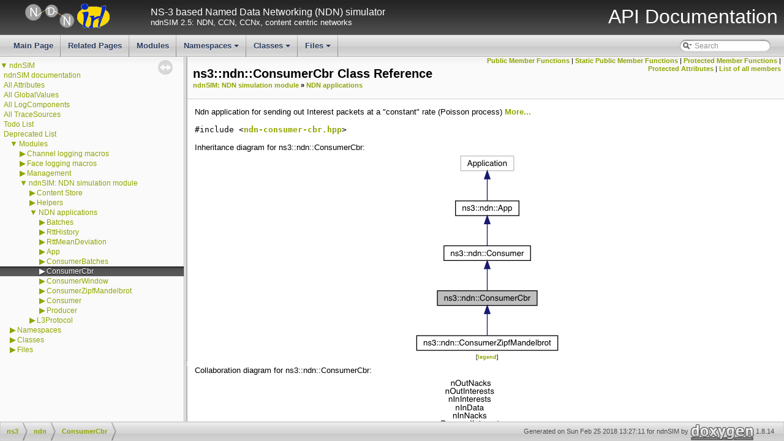

--- FILE ---
content_type: text/html
request_url: https://ndnsim.net/2.5/doxygen/classns3_1_1ndn_1_1ConsumerCbr.html
body_size: 10039
content:
<!DOCTYPE html PUBLIC "-//W3C//DTD XHTML 1.0 Transitional//EN" "http://www.w3.org/TR/xhtml1/DTD/xhtml1-transitional.dtd">
<html xmlns="http://www.w3.org/1999/xhtml">
<head>
<meta http-equiv="Content-Type" content="text/xhtml;charset=UTF-8"/>
<meta http-equiv="X-UA-Compatible" content="IE=9"/>
<title>ndnSIM: ns3::ndn::ConsumerCbr Class Reference</title>
<link href="tabs.css" rel="stylesheet" type="text/css"/>
<script type="text/javascript" src="jquery.js"></script>
<script type="text/javascript" src="dynsections.js"></script>
<link href="navtree.css" rel="stylesheet" type="text/css"/>
<script type="text/javascript" src="resize.js"></script>
<script type="text/javascript" src="navtreedata.js"></script>
<script type="text/javascript" src="navtree.js"></script>
<script type="text/javascript">
/* @license magnet:?xt=urn:btih:cf05388f2679ee054f2beb29a391d25f4e673ac3&amp;dn=gpl-2.0.txt GPL-v2 */
  $(document).ready(initResizable);
/* @license-end */</script>
<link href="search/search.css" rel="stylesheet" type="text/css"/>
<script type="text/javascript" src="search/searchdata.js"></script>
<script type="text/javascript" src="search/search.js"></script>
<link href="doxygen.css" rel="stylesheet" type="text/css"/>
<link href="ns3_stylesheet.css" rel="stylesheet" type="text/css" />
<link href="favicon.ico" rel="shortcut icon" type="image/ico" />
</head>
<body>
<div id="top"><!-- do not remove this div, it is closed by doxygen! -->
<div id="titlearea">
<table cellspacing="0" cellpadding="0" width="100%">
 <tbody>
 <tr style="height: 56px;">
  <td id="projectlogo">
	<a href="http://ndnSIM.net/">
	<img alt="ndnSIM Logo" src="../_static/ndn-logo.png"/>
        </a>
	<a href="http://irl.cs.ucla.edu/">
	<img alt="IRL Logo" src="../_static/irl-logo.png"/>
        </a>
  </td>
  <td id="projecttext">
   <div id="projectbrief">NS-3 based Named Data Networking (NDN) simulator</div>
   <span id="projectnumber">ndnSIM 2.5: NDN, CCN, CCNx, content centric networks</span>
  </td>
  <td id="projectsection">
    <span style="margin-right:10px">API Documentation</span>
  </td>
 </tr>
 </tbody>
</table>
</div>
<!-- end header part -->
<!-- Generated by Doxygen 1.8.14 -->
<script type="text/javascript">
/* @license magnet:?xt=urn:btih:cf05388f2679ee054f2beb29a391d25f4e673ac3&amp;dn=gpl-2.0.txt GPL-v2 */
var searchBox = new SearchBox("searchBox", "search",false,'Search');
/* @license-end */
</script>
<script type="text/javascript" src="menudata.js"></script>
<script type="text/javascript" src="menu.js"></script>
<script type="text/javascript">
/* @license magnet:?xt=urn:btih:cf05388f2679ee054f2beb29a391d25f4e673ac3&amp;dn=gpl-2.0.txt GPL-v2 */
$(function() {
  initMenu('',true,false,'search.php','Search');
  $(document).ready(function() { init_search(); });
});
/* @license-end */</script>
<div id="main-nav"></div>
</div><!-- top -->
<div id="side-nav" class="ui-resizable side-nav-resizable">
  <div id="nav-tree">
    <div id="nav-tree-contents">
      <div id="nav-sync" class="sync"></div>
    </div>
  </div>
  <div id="splitbar" style="-moz-user-select:none;" 
       class="ui-resizable-handle">
  </div>
</div>
<script type="text/javascript">
/* @license magnet:?xt=urn:btih:cf05388f2679ee054f2beb29a391d25f4e673ac3&amp;dn=gpl-2.0.txt GPL-v2 */
$(document).ready(function(){initNavTree('classns3_1_1ndn_1_1ConsumerCbr.html','');});
/* @license-end */
</script>
<div id="doc-content">
<!-- window showing the filter options -->
<div id="MSearchSelectWindow"
     onmouseover="return searchBox.OnSearchSelectShow()"
     onmouseout="return searchBox.OnSearchSelectHide()"
     onkeydown="return searchBox.OnSearchSelectKey(event)">
</div>

<!-- iframe showing the search results (closed by default) -->
<div id="MSearchResultsWindow">
<iframe src="javascript:void(0)" frameborder="0" 
        name="MSearchResults" id="MSearchResults">
</iframe>
</div>

<div class="header">
  <div class="summary">
<a href="#pub-methods">Public Member Functions</a> &#124;
<a href="#pub-static-methods">Static Public Member Functions</a> &#124;
<a href="#pro-methods">Protected Member Functions</a> &#124;
<a href="#pro-attribs">Protected Attributes</a> &#124;
<a href="classns3_1_1ndn_1_1ConsumerCbr-members.html">List of all members</a>  </div>
  <div class="headertitle">
<div class="title">ns3::ndn::ConsumerCbr Class Reference<div class="ingroups"><a class="el" href="group__ndn.html">ndnSIM: NDN simulation module</a> &raquo; <a class="el" href="group__ndn-apps.html">NDN applications</a></div></div>  </div>
</div><!--header-->
<div class="contents">

<p>Ndn application for sending out Interest packets at a "constant" rate (Poisson process)  
 <a href="classns3_1_1ndn_1_1ConsumerCbr.html#details">More...</a></p>

<p><code>#include &lt;<a class="el" href="ndn-consumer-cbr_8hpp_source.html">ndn-consumer-cbr.hpp</a>&gt;</code></p>
<div class="dynheader">
Inheritance diagram for ns3::ndn::ConsumerCbr:</div>
<div class="dyncontent">
<div class="center"><img src="classns3_1_1ndn_1_1ConsumerCbr__inherit__graph.png" border="0" usemap="#ns3_1_1ndn_1_1ConsumerCbr_inherit__map" alt="Inheritance graph"/></div>
<map name="ns3_1_1ndn_1_1ConsumerCbr_inherit__map" id="ns3_1_1ndn_1_1ConsumerCbr_inherit__map">
<area shape="rect" id="node5" href="classns3_1_1ndn_1_1ConsumerZipfMandelbrot.html" title="NDN app requesting contents following Zipf&#45;Mandelbrot Distbituion. " alt="" coords="5,299,236,324"/>
<area shape="rect" id="node2" href="classns3_1_1ndn_1_1Consumer.html" title="NDN application for sending out Interest packets. " alt="" coords="50,152,191,177"/>
<area shape="rect" id="node3" href="classns3_1_1ndn_1_1App.html" title="Base class that all NDN applications should be derived from. " alt="" coords="69,79,172,104"/>
</map>
<center><span class="legend">[<a target="top" href="graph_legend.html">legend</a>]</span></center></div>
<div class="dynheader">
Collaboration diagram for ns3::ndn::ConsumerCbr:</div>
<div class="dyncontent">
<div class="center"><img src="classns3_1_1ndn_1_1ConsumerCbr__coll__graph.png" border="0" usemap="#ns3_1_1ndn_1_1ConsumerCbr_coll__map" alt="Collaboration graph"/></div>
<map name="ns3_1_1ndn_1_1ConsumerCbr_coll__map" id="ns3_1_1ndn_1_1ConsumerCbr_coll__map">
<area shape="rect" id="node2" href="classns3_1_1ndn_1_1Consumer.html" title="NDN application for sending out Interest packets. " alt="" coords="1714,205,1855,230"/>
<area shape="rect" id="node3" href="classns3_1_1ndn_1_1App.html" title="Base class that all NDN applications should be derived from. " alt="" coords="1470,205,1574,230"/>
<area shape="rect" id="node5" href="classns3_1_1ndn_1_1AppLinkService.html" title="Implementation of LinkService for ndnSIM application. " alt="" coords="1170,205,1342,230"/>
<area shape="rect" id="node6" href="classnfd_1_1face_1_1LinkService.html" title="the upper part of a Face " alt="" coords="916,205,1065,230"/>
<area shape="rect" id="node7" href="classnfd_1_1face_1_1LinkServiceCounters.html" title="counters provided by LinkService " alt="" coords="546,86,749,111"/>
<area shape="rect" id="node8" href="classnfd_1_1PacketCounter.html" title="represents a counter of number of packets " alt="" coords="203,86,339,111"/>
<area shape="rect" id="node9" href="classnfd_1_1SimpleCounter.html" title="represents a counter that encloses an integer value " alt="" coords="5,86,141,111"/>
<area shape="rect" id="node11" href="classndn_1_1util_1_1signal_1_1Signal.html" title="ndn::util::signal::\lSignal\&lt; nfd::face::LinkService,\l ndn::Data \&gt;" alt="" coords="547,191,748,243"/>
<area shape="rect" id="node12" href="classndn_1_1util_1_1signal_1_1Signal.html" title="provides a lightweight signal / event system " alt="" coords="190,282,352,321"/>
<area shape="rect" id="node13" href="classndn_1_1util_1_1signal_1_1Signal.html" title="ndn::util::signal::\lSignal\&lt; nfd::face::LinkService,\l ndn::Interest \&gt;" alt="" coords="547,274,748,326"/>
<area shape="rect" id="node14" href="classndn_1_1util_1_1signal_1_1Signal.html" title="ndn::util::signal::\lSignal\&lt; nfd::face::LinkService,\l ndn::lp::Nack \&gt;" alt="" coords="547,350,748,402"/>
<area shape="rect" id="node17" href="classEventId.html" title="Opaque type (shared_ptr) representing ID of a scheduled event. " alt="" coords="1488,155,1555,181"/>
<area shape="rect" id="node18" title="STL class. " alt="" coords="1745,257,1824,282"/>
<area shape="rect" id="node19" title="STL class. " alt="" coords="1459,254,1584,293"/>
</map>
<center><span class="legend">[<a target="top" href="graph_legend.html">legend</a>]</span></center></div>
<table class="memberdecls">
<tr class="heading"><td colspan="2"><h2 class="groupheader"><a name="pub-methods"></a>
Public Member Functions</h2></td></tr>
<tr class="memitem:a3db86ee504c87a06c7a972706f0cd5ff"><td class="memItemLeft" align="right" valign="top">&#160;</td><td class="memItemRight" valign="bottom"><a class="el" href="classns3_1_1ndn_1_1ConsumerCbr.html#a3db86ee504c87a06c7a972706f0cd5ff">ConsumerCbr</a> ()</td></tr>
<tr class="memdesc:a3db86ee504c87a06c7a972706f0cd5ff"><td class="mdescLeft">&#160;</td><td class="mdescRight">Default constructor Sets up randomizer function and packet sequence number.  <a href="#a3db86ee504c87a06c7a972706f0cd5ff">More...</a><br /></td></tr>
<tr class="separator:a3db86ee504c87a06c7a972706f0cd5ff"><td class="memSeparator" colspan="2">&#160;</td></tr>
<tr class="memitem:a4b062bbd9bb4fb14d344cbfb9e3023eb"><td class="memItemLeft" align="right" valign="top">virtual&#160;</td><td class="memItemRight" valign="bottom"><a class="el" href="classns3_1_1ndn_1_1ConsumerCbr.html#a4b062bbd9bb4fb14d344cbfb9e3023eb">~ConsumerCbr</a> ()</td></tr>
<tr class="separator:a4b062bbd9bb4fb14d344cbfb9e3023eb"><td class="memSeparator" colspan="2">&#160;</td></tr>
<tr class="inherit_header pub_methods_classns3_1_1ndn_1_1Consumer"><td colspan="2" onclick="javascript:toggleInherit('pub_methods_classns3_1_1ndn_1_1Consumer')"><img src="closed.png" alt="-"/>&#160;Public Member Functions inherited from <a class="el" href="classns3_1_1ndn_1_1Consumer.html">ns3::ndn::Consumer</a></td></tr>
<tr class="memitem:a5f4e5baddcb70c734c3c92e7bb4d6f38 inherit pub_methods_classns3_1_1ndn_1_1Consumer"><td class="memItemLeft" align="right" valign="top">&#160;</td><td class="memItemRight" valign="bottom"><a class="el" href="classns3_1_1ndn_1_1Consumer.html#a5f4e5baddcb70c734c3c92e7bb4d6f38">Consumer</a> ()</td></tr>
<tr class="memdesc:a5f4e5baddcb70c734c3c92e7bb4d6f38 inherit pub_methods_classns3_1_1ndn_1_1Consumer"><td class="mdescLeft">&#160;</td><td class="mdescRight">Default constructor Sets up randomizer function and packet sequence number.  <a href="classns3_1_1ndn_1_1Consumer.html#a5f4e5baddcb70c734c3c92e7bb4d6f38">More...</a><br /></td></tr>
<tr class="separator:a5f4e5baddcb70c734c3c92e7bb4d6f38 inherit pub_methods_classns3_1_1ndn_1_1Consumer"><td class="memSeparator" colspan="2">&#160;</td></tr>
<tr class="memitem:ac455ab61ad7bb1843aea0f8853106e2e inherit pub_methods_classns3_1_1ndn_1_1Consumer"><td class="memItemLeft" align="right" valign="top">virtual&#160;</td><td class="memItemRight" valign="bottom"><a class="el" href="classns3_1_1ndn_1_1Consumer.html#ac455ab61ad7bb1843aea0f8853106e2e">~Consumer</a> ()</td></tr>
<tr class="separator:ac455ab61ad7bb1843aea0f8853106e2e inherit pub_methods_classns3_1_1ndn_1_1Consumer"><td class="memSeparator" colspan="2">&#160;</td></tr>
<tr class="memitem:a1d32a655a013ce7404a1ce7fe4eb2dad inherit pub_methods_classns3_1_1ndn_1_1Consumer"><td class="memItemLeft" align="right" valign="top">virtual void&#160;</td><td class="memItemRight" valign="bottom"><a class="el" href="classns3_1_1ndn_1_1Consumer.html#a1d32a655a013ce7404a1ce7fe4eb2dad">OnData</a> (shared_ptr&lt; const Data &gt; contentObject)</td></tr>
<tr class="memdesc:a1d32a655a013ce7404a1ce7fe4eb2dad inherit pub_methods_classns3_1_1ndn_1_1Consumer"><td class="mdescLeft">&#160;</td><td class="mdescRight">Method that will be called every time new Data arrives.  <a href="classns3_1_1ndn_1_1Consumer.html#a1d32a655a013ce7404a1ce7fe4eb2dad">More...</a><br /></td></tr>
<tr class="separator:a1d32a655a013ce7404a1ce7fe4eb2dad inherit pub_methods_classns3_1_1ndn_1_1Consumer"><td class="memSeparator" colspan="2">&#160;</td></tr>
<tr class="memitem:afa7c5795be76d61ed1a2c8057bb9ceb5 inherit pub_methods_classns3_1_1ndn_1_1Consumer"><td class="memItemLeft" align="right" valign="top">virtual void&#160;</td><td class="memItemRight" valign="bottom"><a class="el" href="classns3_1_1ndn_1_1Consumer.html#afa7c5795be76d61ed1a2c8057bb9ceb5">OnNack</a> (shared_ptr&lt; const <a class="el" href="classndn_1_1lp_1_1Nack.html">lp::Nack</a> &gt; nack)</td></tr>
<tr class="memdesc:afa7c5795be76d61ed1a2c8057bb9ceb5 inherit pub_methods_classns3_1_1ndn_1_1Consumer"><td class="mdescLeft">&#160;</td><td class="mdescRight">Method that will be called every time new Nack arrives.  <a href="classns3_1_1ndn_1_1Consumer.html#afa7c5795be76d61ed1a2c8057bb9ceb5">More...</a><br /></td></tr>
<tr class="separator:afa7c5795be76d61ed1a2c8057bb9ceb5 inherit pub_methods_classns3_1_1ndn_1_1Consumer"><td class="memSeparator" colspan="2">&#160;</td></tr>
<tr class="memitem:acdd845fd285cd7d63ea87c2e2dfa3234 inherit pub_methods_classns3_1_1ndn_1_1Consumer"><td class="memItemLeft" align="right" valign="top">virtual void&#160;</td><td class="memItemRight" valign="bottom"><a class="el" href="classns3_1_1ndn_1_1Consumer.html#acdd845fd285cd7d63ea87c2e2dfa3234">OnTimeout</a> (uint32_t sequenceNumber)</td></tr>
<tr class="memdesc:acdd845fd285cd7d63ea87c2e2dfa3234 inherit pub_methods_classns3_1_1ndn_1_1Consumer"><td class="mdescLeft">&#160;</td><td class="mdescRight">Timeout event.  <a href="classns3_1_1ndn_1_1Consumer.html#acdd845fd285cd7d63ea87c2e2dfa3234">More...</a><br /></td></tr>
<tr class="separator:acdd845fd285cd7d63ea87c2e2dfa3234 inherit pub_methods_classns3_1_1ndn_1_1Consumer"><td class="memSeparator" colspan="2">&#160;</td></tr>
<tr class="memitem:a82bc08b788c5e168774664806729c4f4 inherit pub_methods_classns3_1_1ndn_1_1Consumer"><td class="memItemLeft" align="right" valign="top">void&#160;</td><td class="memItemRight" valign="bottom"><a class="el" href="classns3_1_1ndn_1_1Consumer.html#a82bc08b788c5e168774664806729c4f4">SendPacket</a> ()</td></tr>
<tr class="memdesc:a82bc08b788c5e168774664806729c4f4 inherit pub_methods_classns3_1_1ndn_1_1Consumer"><td class="mdescLeft">&#160;</td><td class="mdescRight">Actually send packet.  <a href="classns3_1_1ndn_1_1Consumer.html#a82bc08b788c5e168774664806729c4f4">More...</a><br /></td></tr>
<tr class="separator:a82bc08b788c5e168774664806729c4f4 inherit pub_methods_classns3_1_1ndn_1_1Consumer"><td class="memSeparator" colspan="2">&#160;</td></tr>
<tr class="memitem:a61f73750ef40b39a7f4f15cd952bb36a inherit pub_methods_classns3_1_1ndn_1_1Consumer"><td class="memItemLeft" align="right" valign="top">virtual void&#160;</td><td class="memItemRight" valign="bottom"><a class="el" href="classns3_1_1ndn_1_1Consumer.html#a61f73750ef40b39a7f4f15cd952bb36a">WillSendOutInterest</a> (uint32_t sequenceNumber)</td></tr>
<tr class="memdesc:a61f73750ef40b39a7f4f15cd952bb36a inherit pub_methods_classns3_1_1ndn_1_1Consumer"><td class="mdescLeft">&#160;</td><td class="mdescRight">An event that is fired just before an Interest packet is actually send out (send is inevitable)  <a href="classns3_1_1ndn_1_1Consumer.html#a61f73750ef40b39a7f4f15cd952bb36a">More...</a><br /></td></tr>
<tr class="separator:a61f73750ef40b39a7f4f15cd952bb36a inherit pub_methods_classns3_1_1ndn_1_1Consumer"><td class="memSeparator" colspan="2">&#160;</td></tr>
<tr class="inherit_header pub_methods_classns3_1_1ndn_1_1App"><td colspan="2" onclick="javascript:toggleInherit('pub_methods_classns3_1_1ndn_1_1App')"><img src="closed.png" alt="-"/>&#160;Public Member Functions inherited from <a class="el" href="classns3_1_1ndn_1_1App.html">ns3::ndn::App</a></td></tr>
<tr class="memitem:aaedddf331628139511f33bdaef6cb7e7 inherit pub_methods_classns3_1_1ndn_1_1App"><td class="memItemLeft" align="right" valign="top">&#160;</td><td class="memItemRight" valign="bottom"><a class="el" href="classns3_1_1ndn_1_1App.html#aaedddf331628139511f33bdaef6cb7e7">App</a> ()</td></tr>
<tr class="memdesc:aaedddf331628139511f33bdaef6cb7e7 inherit pub_methods_classns3_1_1ndn_1_1App"><td class="mdescLeft">&#160;</td><td class="mdescRight">Default constructor.  <a href="classns3_1_1ndn_1_1App.html#aaedddf331628139511f33bdaef6cb7e7">More...</a><br /></td></tr>
<tr class="separator:aaedddf331628139511f33bdaef6cb7e7 inherit pub_methods_classns3_1_1ndn_1_1App"><td class="memSeparator" colspan="2">&#160;</td></tr>
<tr class="memitem:a1c97da3f12f2c6604a5e373622633e9a inherit pub_methods_classns3_1_1ndn_1_1App"><td class="memItemLeft" align="right" valign="top">virtual&#160;</td><td class="memItemRight" valign="bottom"><a class="el" href="classns3_1_1ndn_1_1App.html#a1c97da3f12f2c6604a5e373622633e9a">~App</a> ()</td></tr>
<tr class="separator:a1c97da3f12f2c6604a5e373622633e9a inherit pub_methods_classns3_1_1ndn_1_1App"><td class="memSeparator" colspan="2">&#160;</td></tr>
<tr class="memitem:a8fde2d80f8bb09b8e4a233ef733dc8e8 inherit pub_methods_classns3_1_1ndn_1_1App"><td class="memItemLeft" align="right" valign="top">uint32_t&#160;</td><td class="memItemRight" valign="bottom"><a class="el" href="classns3_1_1ndn_1_1App.html#a8fde2d80f8bb09b8e4a233ef733dc8e8">GetId</a> () const</td></tr>
<tr class="memdesc:a8fde2d80f8bb09b8e4a233ef733dc8e8 inherit pub_methods_classns3_1_1ndn_1_1App"><td class="mdescLeft">&#160;</td><td class="mdescRight">Get application ID (ID of applications face)  <a href="classns3_1_1ndn_1_1App.html#a8fde2d80f8bb09b8e4a233ef733dc8e8">More...</a><br /></td></tr>
<tr class="separator:a8fde2d80f8bb09b8e4a233ef733dc8e8 inherit pub_methods_classns3_1_1ndn_1_1App"><td class="memSeparator" colspan="2">&#160;</td></tr>
<tr class="memitem:a7aab3dd5e62169430795a2d6e1060f95 inherit pub_methods_classns3_1_1ndn_1_1App"><td class="memItemLeft" align="right" valign="top">virtual void&#160;</td><td class="memItemRight" valign="bottom"><a class="el" href="classns3_1_1ndn_1_1App.html#a7aab3dd5e62169430795a2d6e1060f95">OnInterest</a> (shared_ptr&lt; const Interest &gt; interest)</td></tr>
<tr class="memdesc:a7aab3dd5e62169430795a2d6e1060f95 inherit pub_methods_classns3_1_1ndn_1_1App"><td class="mdescLeft">&#160;</td><td class="mdescRight">Method that will be called every time new Interest arrives.  <a href="classns3_1_1ndn_1_1App.html#a7aab3dd5e62169430795a2d6e1060f95">More...</a><br /></td></tr>
<tr class="separator:a7aab3dd5e62169430795a2d6e1060f95 inherit pub_methods_classns3_1_1ndn_1_1App"><td class="memSeparator" colspan="2">&#160;</td></tr>
</table><table class="memberdecls">
<tr class="heading"><td colspan="2"><h2 class="groupheader"><a name="pub-static-methods"></a>
Static Public Member Functions</h2></td></tr>
<tr class="memitem:aceb273c0a5cf6c83028eaca72041f691"><td class="memItemLeft" align="right" valign="top">static TypeId&#160;</td><td class="memItemRight" valign="bottom"><a class="el" href="classns3_1_1ndn_1_1ConsumerCbr.html#aceb273c0a5cf6c83028eaca72041f691">GetTypeId</a> ()</td></tr>
<tr class="separator:aceb273c0a5cf6c83028eaca72041f691"><td class="memSeparator" colspan="2">&#160;</td></tr>
<tr class="inherit_header pub_static_methods_classns3_1_1ndn_1_1Consumer"><td colspan="2" onclick="javascript:toggleInherit('pub_static_methods_classns3_1_1ndn_1_1Consumer')"><img src="closed.png" alt="-"/>&#160;Static Public Member Functions inherited from <a class="el" href="classns3_1_1ndn_1_1Consumer.html">ns3::ndn::Consumer</a></td></tr>
<tr class="memitem:a4139ceba2a1a54b9921c2137e8525836 inherit pub_static_methods_classns3_1_1ndn_1_1Consumer"><td class="memItemLeft" align="right" valign="top">static TypeId&#160;</td><td class="memItemRight" valign="bottom"><a class="el" href="classns3_1_1ndn_1_1Consumer.html#a4139ceba2a1a54b9921c2137e8525836">GetTypeId</a> ()</td></tr>
<tr class="separator:a4139ceba2a1a54b9921c2137e8525836 inherit pub_static_methods_classns3_1_1ndn_1_1Consumer"><td class="memSeparator" colspan="2">&#160;</td></tr>
<tr class="inherit_header pub_static_methods_classns3_1_1ndn_1_1App"><td colspan="2" onclick="javascript:toggleInherit('pub_static_methods_classns3_1_1ndn_1_1App')"><img src="closed.png" alt="-"/>&#160;Static Public Member Functions inherited from <a class="el" href="classns3_1_1ndn_1_1App.html">ns3::ndn::App</a></td></tr>
<tr class="memitem:af25dc1439a11d24f04dc0946a4f6f316 inherit pub_static_methods_classns3_1_1ndn_1_1App"><td class="memItemLeft" align="right" valign="top">static TypeId&#160;</td><td class="memItemRight" valign="bottom"><a class="el" href="classns3_1_1ndn_1_1App.html#af25dc1439a11d24f04dc0946a4f6f316">GetTypeId</a> ()</td></tr>
<tr class="separator:af25dc1439a11d24f04dc0946a4f6f316 inherit pub_static_methods_classns3_1_1ndn_1_1App"><td class="memSeparator" colspan="2">&#160;</td></tr>
</table><table class="memberdecls">
<tr class="heading"><td colspan="2"><h2 class="groupheader"><a name="pro-methods"></a>
Protected Member Functions</h2></td></tr>
<tr class="memitem:ab64b723e571debefced5abe3bd492080"><td class="memItemLeft" align="right" valign="top">virtual void&#160;</td><td class="memItemRight" valign="bottom"><a class="el" href="classns3_1_1ndn_1_1ConsumerCbr.html#ab64b723e571debefced5abe3bd492080">ScheduleNextPacket</a> ()</td></tr>
<tr class="memdesc:ab64b723e571debefced5abe3bd492080"><td class="mdescLeft">&#160;</td><td class="mdescRight">Constructs the Interest packet and sends it using a callback to the underlying NDN protocol.  <a href="#ab64b723e571debefced5abe3bd492080">More...</a><br /></td></tr>
<tr class="separator:ab64b723e571debefced5abe3bd492080"><td class="memSeparator" colspan="2">&#160;</td></tr>
<tr class="memitem:a437caf4ce25094b75e2c9103d9882e8a"><td class="memItemLeft" align="right" valign="top">void&#160;</td><td class="memItemRight" valign="bottom"><a class="el" href="classns3_1_1ndn_1_1ConsumerCbr.html#a437caf4ce25094b75e2c9103d9882e8a">SetRandomize</a> (const std::string &amp;value)</td></tr>
<tr class="memdesc:a437caf4ce25094b75e2c9103d9882e8a"><td class="mdescLeft">&#160;</td><td class="mdescRight">Set type of frequency randomization.  <a href="#a437caf4ce25094b75e2c9103d9882e8a">More...</a><br /></td></tr>
<tr class="separator:a437caf4ce25094b75e2c9103d9882e8a"><td class="memSeparator" colspan="2">&#160;</td></tr>
<tr class="memitem:ab43fafc85b3c4f616700a16011e27908"><td class="memItemLeft" align="right" valign="top">std::string&#160;</td><td class="memItemRight" valign="bottom"><a class="el" href="classns3_1_1ndn_1_1ConsumerCbr.html#ab43fafc85b3c4f616700a16011e27908">GetRandomize</a> () const</td></tr>
<tr class="memdesc:ab43fafc85b3c4f616700a16011e27908"><td class="mdescLeft">&#160;</td><td class="mdescRight">Get type of frequency randomization.  <a href="#ab43fafc85b3c4f616700a16011e27908">More...</a><br /></td></tr>
<tr class="separator:ab43fafc85b3c4f616700a16011e27908"><td class="memSeparator" colspan="2">&#160;</td></tr>
<tr class="inherit_header pro_methods_classns3_1_1ndn_1_1Consumer"><td colspan="2" onclick="javascript:toggleInherit('pro_methods_classns3_1_1ndn_1_1Consumer')"><img src="closed.png" alt="-"/>&#160;Protected Member Functions inherited from <a class="el" href="classns3_1_1ndn_1_1Consumer.html">ns3::ndn::Consumer</a></td></tr>
<tr class="memitem:aa04fb7a2f442560aab260e9756672e33 inherit pro_methods_classns3_1_1ndn_1_1Consumer"><td class="memItemLeft" align="right" valign="top">virtual void&#160;</td><td class="memItemRight" valign="bottom"><a class="el" href="classns3_1_1ndn_1_1Consumer.html#aa04fb7a2f442560aab260e9756672e33">StartApplication</a> ()</td></tr>
<tr class="memdesc:aa04fb7a2f442560aab260e9756672e33 inherit pro_methods_classns3_1_1ndn_1_1Consumer"><td class="mdescLeft">&#160;</td><td class="mdescRight">Called at time specified by Start.  <a href="classns3_1_1ndn_1_1Consumer.html#aa04fb7a2f442560aab260e9756672e33">More...</a><br /></td></tr>
<tr class="separator:aa04fb7a2f442560aab260e9756672e33 inherit pro_methods_classns3_1_1ndn_1_1Consumer"><td class="memSeparator" colspan="2">&#160;</td></tr>
<tr class="memitem:a6cbdd3e814e7cb00645292e52dc0b1f2 inherit pro_methods_classns3_1_1ndn_1_1Consumer"><td class="memItemLeft" align="right" valign="top">virtual void&#160;</td><td class="memItemRight" valign="bottom"><a class="el" href="classns3_1_1ndn_1_1Consumer.html#a6cbdd3e814e7cb00645292e52dc0b1f2">StopApplication</a> ()</td></tr>
<tr class="memdesc:a6cbdd3e814e7cb00645292e52dc0b1f2 inherit pro_methods_classns3_1_1ndn_1_1Consumer"><td class="mdescLeft">&#160;</td><td class="mdescRight">Called at time specified by Stop.  <a href="classns3_1_1ndn_1_1Consumer.html#a6cbdd3e814e7cb00645292e52dc0b1f2">More...</a><br /></td></tr>
<tr class="separator:a6cbdd3e814e7cb00645292e52dc0b1f2 inherit pro_methods_classns3_1_1ndn_1_1Consumer"><td class="memSeparator" colspan="2">&#160;</td></tr>
<tr class="memitem:ad7b7433d6f18ebf4e58608eb9ad9d399 inherit pro_methods_classns3_1_1ndn_1_1Consumer"><td class="memItemLeft" align="right" valign="top">void&#160;</td><td class="memItemRight" valign="bottom"><a class="el" href="classns3_1_1ndn_1_1Consumer.html#ad7b7433d6f18ebf4e58608eb9ad9d399">CheckRetxTimeout</a> ()</td></tr>
<tr class="memdesc:ad7b7433d6f18ebf4e58608eb9ad9d399 inherit pro_methods_classns3_1_1ndn_1_1Consumer"><td class="mdescLeft">&#160;</td><td class="mdescRight">Checks if the packet need to be retransmitted becuase of retransmission timer expiration.  <a href="classns3_1_1ndn_1_1Consumer.html#ad7b7433d6f18ebf4e58608eb9ad9d399">More...</a><br /></td></tr>
<tr class="separator:ad7b7433d6f18ebf4e58608eb9ad9d399 inherit pro_methods_classns3_1_1ndn_1_1Consumer"><td class="memSeparator" colspan="2">&#160;</td></tr>
<tr class="memitem:a94455b1375651162ac0898a8625af94e inherit pro_methods_classns3_1_1ndn_1_1Consumer"><td class="memItemLeft" align="right" valign="top">void&#160;</td><td class="memItemRight" valign="bottom"><a class="el" href="classns3_1_1ndn_1_1Consumer.html#a94455b1375651162ac0898a8625af94e">SetRetxTimer</a> (Time retxTimer)</td></tr>
<tr class="memdesc:a94455b1375651162ac0898a8625af94e inherit pro_methods_classns3_1_1ndn_1_1Consumer"><td class="mdescLeft">&#160;</td><td class="mdescRight">Modifies the frequency of checking the retransmission timeouts.  <a href="classns3_1_1ndn_1_1Consumer.html#a94455b1375651162ac0898a8625af94e">More...</a><br /></td></tr>
<tr class="separator:a94455b1375651162ac0898a8625af94e inherit pro_methods_classns3_1_1ndn_1_1Consumer"><td class="memSeparator" colspan="2">&#160;</td></tr>
<tr class="memitem:a6371cca5c74aeed596e7627596ba2ab9 inherit pro_methods_classns3_1_1ndn_1_1Consumer"><td class="memItemLeft" align="right" valign="top">Time&#160;</td><td class="memItemRight" valign="bottom"><a class="el" href="classns3_1_1ndn_1_1Consumer.html#a6371cca5c74aeed596e7627596ba2ab9">GetRetxTimer</a> () const</td></tr>
<tr class="memdesc:a6371cca5c74aeed596e7627596ba2ab9 inherit pro_methods_classns3_1_1ndn_1_1Consumer"><td class="mdescLeft">&#160;</td><td class="mdescRight">Returns the frequency of checking the retransmission timeouts.  <a href="classns3_1_1ndn_1_1Consumer.html#a6371cca5c74aeed596e7627596ba2ab9">More...</a><br /></td></tr>
<tr class="separator:a6371cca5c74aeed596e7627596ba2ab9 inherit pro_methods_classns3_1_1ndn_1_1Consumer"><td class="memSeparator" colspan="2">&#160;</td></tr>
<tr class="inherit_header pro_methods_classns3_1_1ndn_1_1App"><td colspan="2" onclick="javascript:toggleInherit('pro_methods_classns3_1_1ndn_1_1App')"><img src="closed.png" alt="-"/>&#160;Protected Member Functions inherited from <a class="el" href="classns3_1_1ndn_1_1App.html">ns3::ndn::App</a></td></tr>
<tr class="memitem:a48f6595605db3186d9cdca77a3247886 inherit pro_methods_classns3_1_1ndn_1_1App"><td class="memItemLeft" align="right" valign="top">virtual void&#160;</td><td class="memItemRight" valign="bottom"><a class="el" href="classns3_1_1ndn_1_1App.html#a48f6595605db3186d9cdca77a3247886">DoInitialize</a> ()</td></tr>
<tr class="separator:a48f6595605db3186d9cdca77a3247886 inherit pro_methods_classns3_1_1ndn_1_1App"><td class="memSeparator" colspan="2">&#160;</td></tr>
<tr class="memitem:aa60240fd0f101d9845f813e63dfb34fd inherit pro_methods_classns3_1_1ndn_1_1App"><td class="memItemLeft" align="right" valign="top">virtual void&#160;</td><td class="memItemRight" valign="bottom"><a class="el" href="classns3_1_1ndn_1_1App.html#aa60240fd0f101d9845f813e63dfb34fd">DoDispose</a> ()</td></tr>
<tr class="separator:aa60240fd0f101d9845f813e63dfb34fd inherit pro_methods_classns3_1_1ndn_1_1App"><td class="memSeparator" colspan="2">&#160;</td></tr>
</table><table class="memberdecls">
<tr class="heading"><td colspan="2"><h2 class="groupheader"><a name="pro-attribs"></a>
Protected Attributes</h2></td></tr>
<tr class="memitem:a17d275f737c43be48a0a1e19ae393890"><td class="memItemLeft" align="right" valign="top">double&#160;</td><td class="memItemRight" valign="bottom"><a class="el" href="classns3_1_1ndn_1_1ConsumerCbr.html#a17d275f737c43be48a0a1e19ae393890">m_frequency</a></td></tr>
<tr class="separator:a17d275f737c43be48a0a1e19ae393890"><td class="memSeparator" colspan="2">&#160;</td></tr>
<tr class="memitem:a814639309e9e302ec0d3e00c123019bf"><td class="memItemLeft" align="right" valign="top">bool&#160;</td><td class="memItemRight" valign="bottom"><a class="el" href="classns3_1_1ndn_1_1ConsumerCbr.html#a814639309e9e302ec0d3e00c123019bf">m_firstTime</a></td></tr>
<tr class="separator:a814639309e9e302ec0d3e00c123019bf"><td class="memSeparator" colspan="2">&#160;</td></tr>
<tr class="memitem:a870c87e088646858f209fc07a80ad968"><td class="memItemLeft" align="right" valign="top">Ptr&lt; RandomVariableStream &gt;&#160;</td><td class="memItemRight" valign="bottom"><a class="el" href="classns3_1_1ndn_1_1ConsumerCbr.html#a870c87e088646858f209fc07a80ad968">m_random</a></td></tr>
<tr class="separator:a870c87e088646858f209fc07a80ad968"><td class="memSeparator" colspan="2">&#160;</td></tr>
<tr class="memitem:ab52fb6a1d6b6114a8e5feae9ca5764e9"><td class="memItemLeft" align="right" valign="top">std::string&#160;</td><td class="memItemRight" valign="bottom"><a class="el" href="classns3_1_1ndn_1_1ConsumerCbr.html#ab52fb6a1d6b6114a8e5feae9ca5764e9">m_randomType</a></td></tr>
<tr class="separator:ab52fb6a1d6b6114a8e5feae9ca5764e9"><td class="memSeparator" colspan="2">&#160;</td></tr>
<tr class="inherit_header pro_attribs_classns3_1_1ndn_1_1Consumer"><td colspan="2" onclick="javascript:toggleInherit('pro_attribs_classns3_1_1ndn_1_1Consumer')"><img src="closed.png" alt="-"/>&#160;Protected Attributes inherited from <a class="el" href="classns3_1_1ndn_1_1Consumer.html">ns3::ndn::Consumer</a></td></tr>
<tr class="memitem:aab4d16bd9a89ab5a0543c50ebb3d74c8 inherit pro_attribs_classns3_1_1ndn_1_1Consumer"><td class="memItemLeft" align="right" valign="top">Ptr&lt; UniformRandomVariable &gt;&#160;</td><td class="memItemRight" valign="bottom"><a class="el" href="classns3_1_1ndn_1_1Consumer.html#aab4d16bd9a89ab5a0543c50ebb3d74c8">m_rand</a></td></tr>
<tr class="memdesc:aab4d16bd9a89ab5a0543c50ebb3d74c8 inherit pro_attribs_classns3_1_1ndn_1_1Consumer"><td class="mdescLeft">&#160;</td><td class="mdescRight">nonce generator  <a href="classns3_1_1ndn_1_1Consumer.html#aab4d16bd9a89ab5a0543c50ebb3d74c8">More...</a><br /></td></tr>
<tr class="separator:aab4d16bd9a89ab5a0543c50ebb3d74c8 inherit pro_attribs_classns3_1_1ndn_1_1Consumer"><td class="memSeparator" colspan="2">&#160;</td></tr>
<tr class="memitem:af98abc4aa7b47b1d87863dd81f15e991 inherit pro_attribs_classns3_1_1ndn_1_1Consumer"><td class="memItemLeft" align="right" valign="top">uint32_t&#160;</td><td class="memItemRight" valign="bottom"><a class="el" href="classns3_1_1ndn_1_1Consumer.html#af98abc4aa7b47b1d87863dd81f15e991">m_seq</a></td></tr>
<tr class="memdesc:af98abc4aa7b47b1d87863dd81f15e991 inherit pro_attribs_classns3_1_1ndn_1_1Consumer"><td class="mdescLeft">&#160;</td><td class="mdescRight">currently requested sequence number  <a href="classns3_1_1ndn_1_1Consumer.html#af98abc4aa7b47b1d87863dd81f15e991">More...</a><br /></td></tr>
<tr class="separator:af98abc4aa7b47b1d87863dd81f15e991 inherit pro_attribs_classns3_1_1ndn_1_1Consumer"><td class="memSeparator" colspan="2">&#160;</td></tr>
<tr class="memitem:ab21d74e8ef2fd4e40eeebaee4f446731 inherit pro_attribs_classns3_1_1ndn_1_1Consumer"><td class="memItemLeft" align="right" valign="top">uint32_t&#160;</td><td class="memItemRight" valign="bottom"><a class="el" href="classns3_1_1ndn_1_1Consumer.html#ab21d74e8ef2fd4e40eeebaee4f446731">m_seqMax</a></td></tr>
<tr class="memdesc:ab21d74e8ef2fd4e40eeebaee4f446731 inherit pro_attribs_classns3_1_1ndn_1_1Consumer"><td class="mdescLeft">&#160;</td><td class="mdescRight">maximum number of sequence number  <a href="classns3_1_1ndn_1_1Consumer.html#ab21d74e8ef2fd4e40eeebaee4f446731">More...</a><br /></td></tr>
<tr class="separator:ab21d74e8ef2fd4e40eeebaee4f446731 inherit pro_attribs_classns3_1_1ndn_1_1Consumer"><td class="memSeparator" colspan="2">&#160;</td></tr>
<tr class="memitem:aabbe248f1788c85c0a7be9c682605dee inherit pro_attribs_classns3_1_1ndn_1_1Consumer"><td class="memItemLeft" align="right" valign="top"><a class="el" href="classEventId.html">EventId</a>&#160;</td><td class="memItemRight" valign="bottom"><a class="el" href="classns3_1_1ndn_1_1Consumer.html#aabbe248f1788c85c0a7be9c682605dee">m_sendEvent</a></td></tr>
<tr class="memdesc:aabbe248f1788c85c0a7be9c682605dee inherit pro_attribs_classns3_1_1ndn_1_1Consumer"><td class="mdescLeft">&#160;</td><td class="mdescRight"><a class="el" href="classEventId.html" title="Opaque type (shared_ptr) representing ID of a scheduled event. ">EventId</a> of pending "send packet" event.  <a href="classns3_1_1ndn_1_1Consumer.html#aabbe248f1788c85c0a7be9c682605dee">More...</a><br /></td></tr>
<tr class="separator:aabbe248f1788c85c0a7be9c682605dee inherit pro_attribs_classns3_1_1ndn_1_1Consumer"><td class="memSeparator" colspan="2">&#160;</td></tr>
<tr class="memitem:a3cf54d87887280fe9ccf973a45634b62 inherit pro_attribs_classns3_1_1ndn_1_1Consumer"><td class="memItemLeft" align="right" valign="top">Time&#160;</td><td class="memItemRight" valign="bottom"><a class="el" href="classns3_1_1ndn_1_1Consumer.html#a3cf54d87887280fe9ccf973a45634b62">m_retxTimer</a></td></tr>
<tr class="memdesc:a3cf54d87887280fe9ccf973a45634b62 inherit pro_attribs_classns3_1_1ndn_1_1Consumer"><td class="mdescLeft">&#160;</td><td class="mdescRight">Currently estimated retransmission timer.  <a href="classns3_1_1ndn_1_1Consumer.html#a3cf54d87887280fe9ccf973a45634b62">More...</a><br /></td></tr>
<tr class="separator:a3cf54d87887280fe9ccf973a45634b62 inherit pro_attribs_classns3_1_1ndn_1_1Consumer"><td class="memSeparator" colspan="2">&#160;</td></tr>
<tr class="memitem:a49bf33baf2cb0254736a11dbaf9fcf03 inherit pro_attribs_classns3_1_1ndn_1_1Consumer"><td class="memItemLeft" align="right" valign="top"><a class="el" href="classEventId.html">EventId</a>&#160;</td><td class="memItemRight" valign="bottom"><a class="el" href="classns3_1_1ndn_1_1Consumer.html#a49bf33baf2cb0254736a11dbaf9fcf03">m_retxEvent</a></td></tr>
<tr class="memdesc:a49bf33baf2cb0254736a11dbaf9fcf03 inherit pro_attribs_classns3_1_1ndn_1_1Consumer"><td class="mdescLeft">&#160;</td><td class="mdescRight">Event to check whether or not retransmission should be performed.  <a href="classns3_1_1ndn_1_1Consumer.html#a49bf33baf2cb0254736a11dbaf9fcf03">More...</a><br /></td></tr>
<tr class="separator:a49bf33baf2cb0254736a11dbaf9fcf03 inherit pro_attribs_classns3_1_1ndn_1_1Consumer"><td class="memSeparator" colspan="2">&#160;</td></tr>
<tr class="memitem:a150cdf24ed67d6aeeb24be58e1262b59 inherit pro_attribs_classns3_1_1ndn_1_1Consumer"><td class="memItemLeft" align="right" valign="top">Ptr&lt; <a class="el" href="classns3_1_1ndn_1_1RttEstimator.html">RttEstimator</a> &gt;&#160;</td><td class="memItemRight" valign="bottom"><a class="el" href="classns3_1_1ndn_1_1Consumer.html#a150cdf24ed67d6aeeb24be58e1262b59">m_rtt</a></td></tr>
<tr class="memdesc:a150cdf24ed67d6aeeb24be58e1262b59 inherit pro_attribs_classns3_1_1ndn_1_1Consumer"><td class="mdescLeft">&#160;</td><td class="mdescRight">RTT estimator.  <a href="classns3_1_1ndn_1_1Consumer.html#a150cdf24ed67d6aeeb24be58e1262b59">More...</a><br /></td></tr>
<tr class="separator:a150cdf24ed67d6aeeb24be58e1262b59 inherit pro_attribs_classns3_1_1ndn_1_1Consumer"><td class="memSeparator" colspan="2">&#160;</td></tr>
<tr class="memitem:adfdf8893787c66d7c89b4fc87abfba36 inherit pro_attribs_classns3_1_1ndn_1_1Consumer"><td class="memItemLeft" align="right" valign="top">Time&#160;</td><td class="memItemRight" valign="bottom"><a class="el" href="classns3_1_1ndn_1_1Consumer.html#adfdf8893787c66d7c89b4fc87abfba36">m_offTime</a></td></tr>
<tr class="memdesc:adfdf8893787c66d7c89b4fc87abfba36 inherit pro_attribs_classns3_1_1ndn_1_1Consumer"><td class="mdescLeft">&#160;</td><td class="mdescRight">Time interval between packets.  <a href="classns3_1_1ndn_1_1Consumer.html#adfdf8893787c66d7c89b4fc87abfba36">More...</a><br /></td></tr>
<tr class="separator:adfdf8893787c66d7c89b4fc87abfba36 inherit pro_attribs_classns3_1_1ndn_1_1Consumer"><td class="memSeparator" colspan="2">&#160;</td></tr>
<tr class="memitem:a11d6716730a853a7cb2ead9c50bbefbc inherit pro_attribs_classns3_1_1ndn_1_1Consumer"><td class="memItemLeft" align="right" valign="top"><a class="el" href="namespacens3_1_1ndn.html#a929e852c0890fcaf036d9cea962a0241">Name</a>&#160;</td><td class="memItemRight" valign="bottom"><a class="el" href="classns3_1_1ndn_1_1Consumer.html#a11d6716730a853a7cb2ead9c50bbefbc">m_interestName</a></td></tr>
<tr class="memdesc:a11d6716730a853a7cb2ead9c50bbefbc inherit pro_attribs_classns3_1_1ndn_1_1Consumer"><td class="mdescLeft">&#160;</td><td class="mdescRight">NDN Name of the Interest (use Name)  <a href="classns3_1_1ndn_1_1Consumer.html#a11d6716730a853a7cb2ead9c50bbefbc">More...</a><br /></td></tr>
<tr class="separator:a11d6716730a853a7cb2ead9c50bbefbc inherit pro_attribs_classns3_1_1ndn_1_1Consumer"><td class="memSeparator" colspan="2">&#160;</td></tr>
<tr class="memitem:adad8e55fa1027e4c9850538e1e8622a7 inherit pro_attribs_classns3_1_1ndn_1_1Consumer"><td class="memItemLeft" align="right" valign="top">Time&#160;</td><td class="memItemRight" valign="bottom"><a class="el" href="classns3_1_1ndn_1_1Consumer.html#adad8e55fa1027e4c9850538e1e8622a7">m_interestLifeTime</a></td></tr>
<tr class="memdesc:adad8e55fa1027e4c9850538e1e8622a7 inherit pro_attribs_classns3_1_1ndn_1_1Consumer"><td class="mdescLeft">&#160;</td><td class="mdescRight">LifeTime for interest packet.  <a href="classns3_1_1ndn_1_1Consumer.html#adad8e55fa1027e4c9850538e1e8622a7">More...</a><br /></td></tr>
<tr class="separator:adad8e55fa1027e4c9850538e1e8622a7 inherit pro_attribs_classns3_1_1ndn_1_1Consumer"><td class="memSeparator" colspan="2">&#160;</td></tr>
<tr class="inherit_header pro_attribs_classns3_1_1ndn_1_1App"><td colspan="2" onclick="javascript:toggleInherit('pro_attribs_classns3_1_1ndn_1_1App')"><img src="closed.png" alt="-"/>&#160;Protected Attributes inherited from <a class="el" href="classns3_1_1ndn_1_1App.html">ns3::ndn::App</a></td></tr>
<tr class="memitem:a098c5a782a53ecdbb1e0163a563a38fd inherit pro_attribs_classns3_1_1ndn_1_1App"><td class="memItemLeft" align="right" valign="top">bool&#160;</td><td class="memItemRight" valign="bottom"><a class="el" href="classns3_1_1ndn_1_1App.html#a098c5a782a53ecdbb1e0163a563a38fd">m_active</a></td></tr>
<tr class="memdesc:a098c5a782a53ecdbb1e0163a563a38fd inherit pro_attribs_classns3_1_1ndn_1_1App"><td class="mdescLeft">&#160;</td><td class="mdescRight">Flag to indicate that application is active (set by StartApplication and StopApplication)  <a href="classns3_1_1ndn_1_1App.html#a098c5a782a53ecdbb1e0163a563a38fd">More...</a><br /></td></tr>
<tr class="separator:a098c5a782a53ecdbb1e0163a563a38fd inherit pro_attribs_classns3_1_1ndn_1_1App"><td class="memSeparator" colspan="2">&#160;</td></tr>
<tr class="memitem:a203a6a6676b4283c9ece79523407fbeb inherit pro_attribs_classns3_1_1ndn_1_1App"><td class="memItemLeft" align="right" valign="top">shared_ptr&lt; <a class="el" href="face-impl_8hpp.html#a653eb567f434261f5f87a3d592a10cfb">Face</a> &gt;&#160;</td><td class="memItemRight" valign="bottom"><a class="el" href="classns3_1_1ndn_1_1App.html#a203a6a6676b4283c9ece79523407fbeb">m_face</a></td></tr>
<tr class="separator:a203a6a6676b4283c9ece79523407fbeb inherit pro_attribs_classns3_1_1ndn_1_1App"><td class="memSeparator" colspan="2">&#160;</td></tr>
<tr class="memitem:ac6c822ddede85e85529fca783987030d inherit pro_attribs_classns3_1_1ndn_1_1App"><td class="memItemLeft" align="right" valign="top"><a class="el" href="classns3_1_1ndn_1_1AppLinkService.html">AppLinkService</a> *&#160;</td><td class="memItemRight" valign="bottom"><a class="el" href="classns3_1_1ndn_1_1App.html#ac6c822ddede85e85529fca783987030d">m_appLink</a></td></tr>
<tr class="separator:ac6c822ddede85e85529fca783987030d inherit pro_attribs_classns3_1_1ndn_1_1App"><td class="memSeparator" colspan="2">&#160;</td></tr>
<tr class="memitem:aabacad975c11d34dbc564532fc831694 inherit pro_attribs_classns3_1_1ndn_1_1App"><td class="memItemLeft" align="right" valign="top">uint32_t&#160;</td><td class="memItemRight" valign="bottom"><a class="el" href="classns3_1_1ndn_1_1App.html#aabacad975c11d34dbc564532fc831694">m_appId</a></td></tr>
<tr class="separator:aabacad975c11d34dbc564532fc831694 inherit pro_attribs_classns3_1_1ndn_1_1App"><td class="memSeparator" colspan="2">&#160;</td></tr>
<tr class="memitem:ab11ae6b76b847ff28bfc7ea3a782ab26 inherit pro_attribs_classns3_1_1ndn_1_1App"><td class="memItemLeft" align="right" valign="top">TracedCallback&lt; shared_ptr&lt; const Interest &gt;, Ptr&lt; <a class="el" href="classns3_1_1ndn_1_1App.html">App</a> &gt;, shared_ptr&lt; <a class="el" href="face-impl_8hpp.html#a653eb567f434261f5f87a3d592a10cfb">Face</a> &gt; &gt;&#160;</td><td class="memItemRight" valign="bottom"><a class="el" href="classns3_1_1ndn_1_1App.html#ab11ae6b76b847ff28bfc7ea3a782ab26">m_receivedInterests</a></td></tr>
<tr class="memdesc:ab11ae6b76b847ff28bfc7ea3a782ab26 inherit pro_attribs_classns3_1_1ndn_1_1App"><td class="mdescLeft">&#160;</td><td class="mdescRight">App-level trace of received Interests.  <a href="classns3_1_1ndn_1_1App.html#ab11ae6b76b847ff28bfc7ea3a782ab26">More...</a><br /></td></tr>
<tr class="separator:ab11ae6b76b847ff28bfc7ea3a782ab26 inherit pro_attribs_classns3_1_1ndn_1_1App"><td class="memSeparator" colspan="2">&#160;</td></tr>
<tr class="memitem:a1c7d1cec740ce060d5603bc82b85974e inherit pro_attribs_classns3_1_1ndn_1_1App"><td class="memItemLeft" align="right" valign="top">TracedCallback&lt; shared_ptr&lt; const Data &gt;, Ptr&lt; <a class="el" href="classns3_1_1ndn_1_1App.html">App</a> &gt;, shared_ptr&lt; <a class="el" href="face-impl_8hpp.html#a653eb567f434261f5f87a3d592a10cfb">Face</a> &gt; &gt;&#160;</td><td class="memItemRight" valign="bottom"><a class="el" href="classns3_1_1ndn_1_1App.html#a1c7d1cec740ce060d5603bc82b85974e">m_receivedDatas</a></td></tr>
<tr class="memdesc:a1c7d1cec740ce060d5603bc82b85974e inherit pro_attribs_classns3_1_1ndn_1_1App"><td class="mdescLeft">&#160;</td><td class="mdescRight">App-level trace of received Data.  <a href="classns3_1_1ndn_1_1App.html#a1c7d1cec740ce060d5603bc82b85974e">More...</a><br /></td></tr>
<tr class="separator:a1c7d1cec740ce060d5603bc82b85974e inherit pro_attribs_classns3_1_1ndn_1_1App"><td class="memSeparator" colspan="2">&#160;</td></tr>
<tr class="memitem:a3695b7912218492bf31ac35143b5bee0 inherit pro_attribs_classns3_1_1ndn_1_1App"><td class="memItemLeft" align="right" valign="top">TracedCallback&lt; shared_ptr&lt; const <a class="el" href="classndn_1_1lp_1_1Nack.html">lp::Nack</a> &gt;, Ptr&lt; <a class="el" href="classns3_1_1ndn_1_1App.html">App</a> &gt;, shared_ptr&lt; <a class="el" href="face-impl_8hpp.html#a653eb567f434261f5f87a3d592a10cfb">Face</a> &gt; &gt;&#160;</td><td class="memItemRight" valign="bottom"><a class="el" href="classns3_1_1ndn_1_1App.html#a3695b7912218492bf31ac35143b5bee0">m_receivedNacks</a></td></tr>
<tr class="memdesc:a3695b7912218492bf31ac35143b5bee0 inherit pro_attribs_classns3_1_1ndn_1_1App"><td class="mdescLeft">&#160;</td><td class="mdescRight">App-level trace of received Nacks.  <a href="classns3_1_1ndn_1_1App.html#a3695b7912218492bf31ac35143b5bee0">More...</a><br /></td></tr>
<tr class="separator:a3695b7912218492bf31ac35143b5bee0 inherit pro_attribs_classns3_1_1ndn_1_1App"><td class="memSeparator" colspan="2">&#160;</td></tr>
<tr class="memitem:a1a5407730c55c227cfab534513b2d156 inherit pro_attribs_classns3_1_1ndn_1_1App"><td class="memItemLeft" align="right" valign="top">TracedCallback&lt; shared_ptr&lt; const Interest &gt;, Ptr&lt; <a class="el" href="classns3_1_1ndn_1_1App.html">App</a> &gt;, shared_ptr&lt; <a class="el" href="face-impl_8hpp.html#a653eb567f434261f5f87a3d592a10cfb">Face</a> &gt; &gt;&#160;</td><td class="memItemRight" valign="bottom"><a class="el" href="classns3_1_1ndn_1_1App.html#a1a5407730c55c227cfab534513b2d156">m_transmittedInterests</a></td></tr>
<tr class="memdesc:a1a5407730c55c227cfab534513b2d156 inherit pro_attribs_classns3_1_1ndn_1_1App"><td class="mdescLeft">&#160;</td><td class="mdescRight">App-level trace of transmitted Interests.  <a href="classns3_1_1ndn_1_1App.html#a1a5407730c55c227cfab534513b2d156">More...</a><br /></td></tr>
<tr class="separator:a1a5407730c55c227cfab534513b2d156 inherit pro_attribs_classns3_1_1ndn_1_1App"><td class="memSeparator" colspan="2">&#160;</td></tr>
<tr class="memitem:a561f51cc1a75ea61581d2c14766fda96 inherit pro_attribs_classns3_1_1ndn_1_1App"><td class="memItemLeft" align="right" valign="top">TracedCallback&lt; shared_ptr&lt; const Data &gt;, Ptr&lt; <a class="el" href="classns3_1_1ndn_1_1App.html">App</a> &gt;, shared_ptr&lt; <a class="el" href="face-impl_8hpp.html#a653eb567f434261f5f87a3d592a10cfb">Face</a> &gt; &gt;&#160;</td><td class="memItemRight" valign="bottom"><a class="el" href="classns3_1_1ndn_1_1App.html#a561f51cc1a75ea61581d2c14766fda96">m_transmittedDatas</a></td></tr>
<tr class="memdesc:a561f51cc1a75ea61581d2c14766fda96 inherit pro_attribs_classns3_1_1ndn_1_1App"><td class="mdescLeft">&#160;</td><td class="mdescRight">App-level trace of transmitted Data.  <a href="classns3_1_1ndn_1_1App.html#a561f51cc1a75ea61581d2c14766fda96">More...</a><br /></td></tr>
<tr class="separator:a561f51cc1a75ea61581d2c14766fda96 inherit pro_attribs_classns3_1_1ndn_1_1App"><td class="memSeparator" colspan="2">&#160;</td></tr>
<tr class="memitem:a8c7a10139c4f46a60510be0b50642dca inherit pro_attribs_classns3_1_1ndn_1_1App"><td class="memItemLeft" align="right" valign="top">TracedCallback&lt; shared_ptr&lt; const <a class="el" href="classndn_1_1lp_1_1Nack.html">lp::Nack</a> &gt;, Ptr&lt; <a class="el" href="classns3_1_1ndn_1_1App.html">App</a> &gt;, shared_ptr&lt; <a class="el" href="face-impl_8hpp.html#a653eb567f434261f5f87a3d592a10cfb">Face</a> &gt; &gt;&#160;</td><td class="memItemRight" valign="bottom"><a class="el" href="classns3_1_1ndn_1_1App.html#a8c7a10139c4f46a60510be0b50642dca">m_transmittedNacks</a></td></tr>
<tr class="memdesc:a8c7a10139c4f46a60510be0b50642dca inherit pro_attribs_classns3_1_1ndn_1_1App"><td class="mdescLeft">&#160;</td><td class="mdescRight">App-level trace of transmitted Nacks.  <a href="classns3_1_1ndn_1_1App.html#a8c7a10139c4f46a60510be0b50642dca">More...</a><br /></td></tr>
<tr class="separator:a8c7a10139c4f46a60510be0b50642dca inherit pro_attribs_classns3_1_1ndn_1_1App"><td class="memSeparator" colspan="2">&#160;</td></tr>
</table><table class="memberdecls">
<tr class="heading"><td colspan="2"><h2 class="groupheader"><a name="inherited"></a>
Additional Inherited Members</h2></td></tr>
<tr class="inherit_header pub_types_classns3_1_1ndn_1_1Consumer"><td colspan="2" onclick="javascript:toggleInherit('pub_types_classns3_1_1ndn_1_1Consumer')"><img src="closed.png" alt="-"/>&#160;Public Types inherited from <a class="el" href="classns3_1_1ndn_1_1Consumer.html">ns3::ndn::Consumer</a></td></tr>
<tr class="memitem:a5aaf53d6209bb1028573663dcd21fc82 inherit pub_types_classns3_1_1ndn_1_1Consumer"><td class="memItemLeft" align="right" valign="top">typedef void(*&#160;</td><td class="memItemRight" valign="bottom"><a class="el" href="classns3_1_1ndn_1_1Consumer.html#a5aaf53d6209bb1028573663dcd21fc82">LastRetransmittedInterestDataDelayCallback</a>) (Ptr&lt; <a class="el" href="classns3_1_1ndn_1_1App.html">App</a> &gt; app, uint32_t seqno, Time delay, int32_t hopCount)</td></tr>
<tr class="separator:a5aaf53d6209bb1028573663dcd21fc82 inherit pub_types_classns3_1_1ndn_1_1Consumer"><td class="memSeparator" colspan="2">&#160;</td></tr>
<tr class="memitem:aa897934eaccbc1ed43b7b53011266ba7 inherit pub_types_classns3_1_1ndn_1_1Consumer"><td class="memItemLeft" align="right" valign="top">typedef void(*&#160;</td><td class="memItemRight" valign="bottom"><a class="el" href="classns3_1_1ndn_1_1Consumer.html#aa897934eaccbc1ed43b7b53011266ba7">FirstInterestDataDelayCallback</a>) (Ptr&lt; <a class="el" href="classns3_1_1ndn_1_1App.html">App</a> &gt; app, uint32_t seqno, Time delay, uint32_t retxCount, int32_t hopCount)</td></tr>
<tr class="separator:aa897934eaccbc1ed43b7b53011266ba7 inherit pub_types_classns3_1_1ndn_1_1Consumer"><td class="memSeparator" colspan="2">&#160;</td></tr>
<tr class="inherit_header pub_types_classns3_1_1ndn_1_1App"><td colspan="2" onclick="javascript:toggleInherit('pub_types_classns3_1_1ndn_1_1App')"><img src="closed.png" alt="-"/>&#160;Public Types inherited from <a class="el" href="classns3_1_1ndn_1_1App.html">ns3::ndn::App</a></td></tr>
<tr class="memitem:acdfaca571fefc75291387ee0534f819f inherit pub_types_classns3_1_1ndn_1_1App"><td class="memItemLeft" align="right" valign="top">typedef void(*&#160;</td><td class="memItemRight" valign="bottom"><a class="el" href="classns3_1_1ndn_1_1App.html#acdfaca571fefc75291387ee0534f819f">InterestTraceCallback</a>) (shared_ptr&lt; const Interest &gt;, Ptr&lt; <a class="el" href="classns3_1_1ndn_1_1App.html">App</a> &gt;, shared_ptr&lt; <a class="el" href="face-impl_8hpp.html#a653eb567f434261f5f87a3d592a10cfb">Face</a> &gt;)</td></tr>
<tr class="separator:acdfaca571fefc75291387ee0534f819f inherit pub_types_classns3_1_1ndn_1_1App"><td class="memSeparator" colspan="2">&#160;</td></tr>
<tr class="memitem:ac786fbfe28ad52a3648a1f95db47a46f inherit pub_types_classns3_1_1ndn_1_1App"><td class="memItemLeft" align="right" valign="top">typedef void(*&#160;</td><td class="memItemRight" valign="bottom"><a class="el" href="classns3_1_1ndn_1_1App.html#ac786fbfe28ad52a3648a1f95db47a46f">DataTraceCallback</a>) (shared_ptr&lt; const Data &gt;, Ptr&lt; <a class="el" href="classns3_1_1ndn_1_1App.html">App</a> &gt;, shared_ptr&lt; <a class="el" href="face-impl_8hpp.html#a653eb567f434261f5f87a3d592a10cfb">Face</a> &gt;)</td></tr>
<tr class="separator:ac786fbfe28ad52a3648a1f95db47a46f inherit pub_types_classns3_1_1ndn_1_1App"><td class="memSeparator" colspan="2">&#160;</td></tr>
<tr class="memitem:a25cd9959f0aa1224af254e1108f9c2ef inherit pub_types_classns3_1_1ndn_1_1App"><td class="memItemLeft" align="right" valign="top">typedef void(*&#160;</td><td class="memItemRight" valign="bottom"><a class="el" href="classns3_1_1ndn_1_1App.html#a25cd9959f0aa1224af254e1108f9c2ef">NackTraceCallback</a>) (shared_ptr&lt; const <a class="el" href="classndn_1_1lp_1_1Nack.html">lp::Nack</a> &gt;, Ptr&lt; <a class="el" href="classns3_1_1ndn_1_1App.html">App</a> &gt;, shared_ptr&lt; <a class="el" href="face-impl_8hpp.html#a653eb567f434261f5f87a3d592a10cfb">Face</a> &gt;)</td></tr>
<tr class="separator:a25cd9959f0aa1224af254e1108f9c2ef inherit pub_types_classns3_1_1ndn_1_1App"><td class="memSeparator" colspan="2">&#160;</td></tr>
</table>
<a name="details" id="details"></a><h2 class="groupheader">Detailed Description</h2>
<div class="textblock"><p>Ndn application for sending out Interest packets at a "constant" rate (Poisson process) </p>
<h3>Config Paths</h3>
<p><a class="el" href="classns3_1_1ndn_1_1ConsumerCbr.html" title="Ndn application for sending out Interest packets at a &quot;constant&quot; rate (Poisson process) ...">ns3::ndn::ConsumerCbr</a> is accessible through the following paths with Config::Set and Config::Connect: </p><ul>
<li>
"/NodeList/[i]/ApplicationList/[i]/$ns3::ndn::App/$ns3::ndn::Consumer/$ns3::ndn::ConsumerCbr" </li>
<li>
"/NodeList/[i]/ApplicationList/[i]/$ns3::ndn::App/$ns3::ndn::ConsumerCbr" </li>
<li>
"/NodeList/[i]/ApplicationList/[i]/$ns3::ndn::Consumer/$ns3::ndn::ConsumerCbr" </li>
<li>
"/NodeList/[i]/ApplicationList/[i]/$ns3::ndn::ConsumerCbr" </li>
</ul>
<h3>Attributes</h3>
<ul>
<li>
<b>Frequency</b>: Frequency of interest packets <ul>
<li>
Set with class: ns3::DoubleValue </li>
<li>
Underlying type: double -1.79769e+308:1.79769e+308 </li>
<li>
Initial value: 1.0 </li>
<li>
Flags: <span class="mlabel">construct </span><span class="mlabel">write </span><span class="mlabel">read </span> </li>
</ul>
</li>
<li>
<b>Randomize</b>: Type of send time randomization: none (default), uniform, exponential <ul>
<li>
Set with class: StringValue </li>
<li>
Underlying type:  </li>
<li>
Initial value: none </li>
<li>
Flags: <span class="mlabel">construct </span><span class="mlabel">write </span><span class="mlabel">read </span> </li>
</ul>
</li>
<li>
<b>MaxSeq</b>: Maximum sequence number to request <ul>
<li>
Set with class: ns3::IntegerValue </li>
<li>
Underlying type: uint32_t 0:4294967295 </li>
<li>
Initial value: 4294967295 </li>
<li>
Flags: <span class="mlabel">construct </span><span class="mlabel">write </span><span class="mlabel">read </span> </li>
</ul>
</li>
</ul>
<h3>Attributes defined in parent class <a class="el" href="classns3_1_1ndn_1_1Consumer.html" title="NDN application for sending out Interest packets. ">ns3::ndn::Consumer</a></h3>
<ul>
<li>
<b>StartSeq</b>: Initial sequence number <ul>
<li>
Set with class: ns3::IntegerValue </li>
<li>
Underlying type: int32_t -2147483648:2147483647 </li>
<li>
Initial value: 0 </li>
<li>
Flags: <span class="mlabel">construct </span><span class="mlabel">write </span><span class="mlabel">read </span> </li>
</ul>
</li>
<li>
<b>Prefix</b>: Name of the Interest <ul>
<li>
Set with class: <a class="el" href="classns3_1_1ndn_1_1NameValue.html">NameValue</a> </li>
<li>
Underlying type: <a class="el" href="namespacens3_1_1ndn.html#a929e852c0890fcaf036d9cea962a0241">Name</a> </li>
<li>
Initial value: / </li>
<li>
Flags: <span class="mlabel">construct </span><span class="mlabel">write </span><span class="mlabel">read </span> </li>
</ul>
</li>
<li>
<b>LifeTime</b>: LifeTime for interest packet <ul>
<li>
Set with class: ns3::TimeValue </li>
<li>
Underlying type: Time &ndash;9223372036854775808.0ns:+9223372036854775807.0ns </li>
<li>
Initial value: 2s </li>
<li>
Flags: <span class="mlabel">construct </span><span class="mlabel">write </span><span class="mlabel">read </span> </li>
</ul>
</li>
<li>
<b>RetxTimer</b>: Timeout defining how frequent retransmission timeouts should be checked <ul>
<li>
Set with class: ns3::TimeValue </li>
<li>
Underlying type: Time &ndash;9223372036854775808.0ns:+9223372036854775807.0ns </li>
<li>
Initial value: 50ms </li>
<li>
Flags: <span class="mlabel">construct </span><span class="mlabel">write </span><span class="mlabel">read </span> </li>
</ul>
</li>
</ul>
<h3>Attributes defined in parent class ns3::Application</h3>
<ul>
<li>
<b>StartTime</b>: Time at which the application will start <ul>
<li>
Set with class: ns3::TimeValue </li>
<li>
Underlying type: Time &ndash;9223372036854775808.0ns:+9223372036854775807.0ns </li>
<li>
Initial value: +0.0ns </li>
<li>
Flags: <span class="mlabel">construct </span><span class="mlabel">write </span><span class="mlabel">read </span> </li>
</ul>
</li>
<li>
<b>StopTime</b>: Time at which the application will stop <ul>
<li>
Set with class: ns3::TimeValue </li>
<li>
Underlying type: Time &ndash;9223372036854775808.0ns:+9223372036854775807.0ns </li>
<li>
Initial value: +0.0ns </li>
<li>
Flags: <span class="mlabel">construct </span><span class="mlabel">write </span><span class="mlabel">read </span> </li>
</ul>
</li>
</ul>
<p>No TraceSources are defined for this type.<br />
 </p><h3>TraceSources defined in parent class <a class="el" href="classns3_1_1ndn_1_1Consumer.html" title="NDN application for sending out Interest packets. ">ns3::ndn::Consumer</a></h3>
<ul>
<li>
<b>LastRetransmittedInterestDataDelay</b>: Delay between last retransmitted Interest and received Data<br />
Callback signature: <a class="el" href="classns3_1_1ndn_1_1Consumer.html#a5aaf53d6209bb1028573663dcd21fc82">ns3::ndn::Consumer::LastRetransmittedInterestDataDelayCallback</a>  </li>
<li>
<b>FirstInterestDataDelay</b>: Delay between first transmitted Interest and received Data<br />
Callback signature: <a class="el" href="classns3_1_1ndn_1_1Consumer.html#aa897934eaccbc1ed43b7b53011266ba7">ns3::ndn::Consumer::FirstInterestDataDelayCallback</a>  </li>
</ul>
<h3>TraceSources defined in parent class <a class="el" href="classns3_1_1ndn_1_1App.html" title="Base class that all NDN applications should be derived from. ">ns3::ndn::App</a></h3>
<ul>
<li>
<b>ReceivedInterests</b>: ReceivedInterests<br />
Callback signature: <a class="el" href="classns3_1_1ndn_1_1App.html#acdfaca571fefc75291387ee0534f819f">ns3::ndn::App::InterestTraceCallback</a>  </li>
<li>
<b>ReceivedDatas</b>: ReceivedDatas<br />
Callback signature: <a class="el" href="classns3_1_1ndn_1_1App.html#ac786fbfe28ad52a3648a1f95db47a46f">ns3::ndn::App::DataTraceCallback</a>  </li>
<li>
<b>ReceivedNacks</b>: ReceivedNacks<br />
Callback signature: <a class="el" href="classns3_1_1ndn_1_1App.html#a25cd9959f0aa1224af254e1108f9c2ef">ns3::ndn::App::NackTraceCallback</a>  </li>
<li>
<b>TransmittedInterests</b>: TransmittedInterests<br />
Callback signature: <a class="el" href="classns3_1_1ndn_1_1App.html#acdfaca571fefc75291387ee0534f819f">ns3::ndn::App::InterestTraceCallback</a>  </li>
<li>
<b>TransmittedDatas</b>: TransmittedDatas<br />
Callback signature: <a class="el" href="classns3_1_1ndn_1_1App.html#ac786fbfe28ad52a3648a1f95db47a46f">ns3::ndn::App::DataTraceCallback</a>  </li>
<li>
<b>TransmittedNacks</b>: TransmittedNacks<br />
Callback signature: <a class="el" href="classns3_1_1ndn_1_1App.html#a25cd9959f0aa1224af254e1108f9c2ef">ns3::ndn::App::NackTraceCallback</a>  </li>
</ul>
<p><b>Size</b> of this type is 704 bytes (on a 64-bit architecture). </p>

<p class="definition">Definition at line <a class="el" href="ndn-consumer-cbr_8hpp_source.html#l00034">34</a> of file <a class="el" href="ndn-consumer-cbr_8hpp_source.html">ndn-consumer-cbr.hpp</a>.</p>
</div><h2 class="groupheader">Constructor &amp; Destructor Documentation</h2>
<a id="a3db86ee504c87a06c7a972706f0cd5ff"></a>
<h2 class="memtitle"><span class="permalink"><a href="#a3db86ee504c87a06c7a972706f0cd5ff">&#9670;&nbsp;</a></span>ConsumerCbr()</h2>

<div class="memitem">
<div class="memproto">
      <table class="memname">
        <tr>
          <td class="memname">ns3::ndn::ConsumerCbr::ConsumerCbr </td>
          <td>(</td>
          <td class="paramname"></td><td>)</td>
          <td></td>
        </tr>
      </table>
</div><div class="memdoc">

<p>Default constructor Sets up randomizer function and packet sequence number. </p>

<p class="definition">Definition at line <a class="el" href="ndn-consumer-cbr_8cpp_source.html#l00066">66</a> of file <a class="el" href="ndn-consumer-cbr_8cpp_source.html">ndn-consumer-cbr.cpp</a>.</p>

<p class="reference">References <a class="el" href="ndn-consumer_8hpp_source.html#l00138">ns3::ndn::Consumer::m_seqMax</a>.</p>

</div>
</div>
<a id="a4b062bbd9bb4fb14d344cbfb9e3023eb"></a>
<h2 class="memtitle"><span class="permalink"><a href="#a4b062bbd9bb4fb14d344cbfb9e3023eb">&#9670;&nbsp;</a></span>~ConsumerCbr()</h2>

<div class="memitem">
<div class="memproto">
<table class="mlabels">
  <tr>
  <td class="mlabels-left">
      <table class="memname">
        <tr>
          <td class="memname">ns3::ndn::ConsumerCbr::~ConsumerCbr </td>
          <td>(</td>
          <td class="paramname"></td><td>)</td>
          <td></td>
        </tr>
      </table>
  </td>
  <td class="mlabels-right">
<span class="mlabels"><span class="mlabel">virtual</span></span>  </td>
  </tr>
</table>
</div><div class="memdoc">

<p class="definition">Definition at line <a class="el" href="ndn-consumer-cbr_8cpp_source.html#l00074">74</a> of file <a class="el" href="ndn-consumer-cbr_8cpp_source.html">ndn-consumer-cbr.cpp</a>.</p>

</div>
</div>
<h2 class="groupheader">Member Function Documentation</h2>
<a id="aceb273c0a5cf6c83028eaca72041f691"></a>
<h2 class="memtitle"><span class="permalink"><a href="#aceb273c0a5cf6c83028eaca72041f691">&#9670;&nbsp;</a></span>GetTypeId()</h2>

<div class="memitem">
<div class="memproto">
<table class="mlabels">
  <tr>
  <td class="mlabels-left">
      <table class="memname">
        <tr>
          <td class="memname">TypeId ns3::ndn::ConsumerCbr::GetTypeId </td>
          <td>(</td>
          <td class="paramtype">void&#160;</td>
          <td class="paramname"></td><td>)</td>
          <td></td>
        </tr>
      </table>
  </td>
  <td class="mlabels-right">
<span class="mlabels"><span class="mlabel">static</span></span>  </td>
  </tr>
</table>
</div><div class="memdoc">

<p class="definition">Definition at line <a class="el" href="ndn-consumer-cbr_8cpp_source.html#l00040">40</a> of file <a class="el" href="ndn-consumer-cbr_8cpp_source.html">ndn-consumer-cbr.cpp</a>.</p>

<p class="reference">References <a class="el" href="ndn-consumer-cbr_8cpp_source.html#l00114">GetRandomize()</a>, <a class="el" href="ndn-consumer-cbr_8hpp_source.html#l00069">m_frequency</a>, <a class="el" href="ndn-consumer_8hpp_source.html#l00138">ns3::ndn::Consumer::m_seqMax</a>, and <a class="el" href="ndn-consumer-cbr_8cpp_source.html#l00095">SetRandomize()</a>.</p>

</div>
</div>
<a id="ab64b723e571debefced5abe3bd492080"></a>
<h2 class="memtitle"><span class="permalink"><a href="#ab64b723e571debefced5abe3bd492080">&#9670;&nbsp;</a></span>ScheduleNextPacket()</h2>

<div class="memitem">
<div class="memproto">
<table class="mlabels">
  <tr>
  <td class="mlabels-left">
      <table class="memname">
        <tr>
          <td class="memname">void ns3::ndn::ConsumerCbr::ScheduleNextPacket </td>
          <td>(</td>
          <td class="paramname"></td><td>)</td>
          <td></td>
        </tr>
      </table>
  </td>
  <td class="mlabels-right">
<span class="mlabels"><span class="mlabel">protected</span><span class="mlabel">virtual</span></span>  </td>
  </tr>
</table>
</div><div class="memdoc">

<p>Constructs the Interest packet and sends it using a callback to the underlying NDN protocol. </p>

<p>Implements <a class="el" href="classns3_1_1ndn_1_1Consumer.html#aafd577489ed42242050b2040692a83fa">ns3::ndn::Consumer</a>.</p>

<p>Reimplemented in <a class="el" href="classns3_1_1ndn_1_1ConsumerZipfMandelbrot.html#a1a80fa8278626f694ec5ea48fcfa866e">ns3::ndn::ConsumerZipfMandelbrot</a>.</p>

<p class="definition">Definition at line <a class="el" href="ndn-consumer-cbr_8cpp_source.html#l00079">79</a> of file <a class="el" href="ndn-consumer-cbr_8cpp_source.html">ndn-consumer-cbr.cpp</a>.</p>

<p class="reference">References <a class="el" href="ndn-consumer-cbr_8hpp_source.html#l00070">m_firstTime</a>, <a class="el" href="ndn-consumer-cbr_8hpp_source.html#l00069">m_frequency</a>, <a class="el" href="ndn-consumer-cbr_8hpp_source.html#l00071">m_random</a>, <a class="el" href="ndn-consumer_8hpp_source.html#l00139">ns3::ndn::Consumer::m_sendEvent</a>, and <a class="el" href="ndn-consumer_8cpp_source.html#l00159">ns3::ndn::Consumer::SendPacket()</a>.</p>

</div>
</div>
<a id="a437caf4ce25094b75e2c9103d9882e8a"></a>
<h2 class="memtitle"><span class="permalink"><a href="#a437caf4ce25094b75e2c9103d9882e8a">&#9670;&nbsp;</a></span>SetRandomize()</h2>

<div class="memitem">
<div class="memproto">
<table class="mlabels">
  <tr>
  <td class="mlabels-left">
      <table class="memname">
        <tr>
          <td class="memname">void ns3::ndn::ConsumerCbr::SetRandomize </td>
          <td>(</td>
          <td class="paramtype">const std::string &amp;&#160;</td>
          <td class="paramname"><em>value</em></td><td>)</td>
          <td></td>
        </tr>
      </table>
  </td>
  <td class="mlabels-right">
<span class="mlabels"><span class="mlabel">protected</span></span>  </td>
  </tr>
</table>
</div><div class="memdoc">

<p>Set type of frequency randomization. </p>
<dl class="params"><dt>Parameters</dt><dd>
  <table class="params">
    <tr><td class="paramname">value</td><td>Either 'none', 'uniform', or 'exponential' </td></tr>
  </table>
  </dd>
</dl>

<p class="definition">Definition at line <a class="el" href="ndn-consumer-cbr_8cpp_source.html#l00095">95</a> of file <a class="el" href="ndn-consumer-cbr_8cpp_source.html">ndn-consumer-cbr.cpp</a>.</p>

<p class="reference">References <a class="el" href="ndn-consumer-cbr_8hpp_source.html#l00069">m_frequency</a>, <a class="el" href="ndn-consumer-cbr_8hpp_source.html#l00071">m_random</a>, and <a class="el" href="ndn-consumer-cbr_8hpp_source.html#l00072">m_randomType</a>.</p>

<p class="reference">Referenced by <a class="el" href="ndn-consumer-cbr_8cpp_source.html#l00040">GetTypeId()</a>.</p>

</div>
</div>
<a id="ab43fafc85b3c4f616700a16011e27908"></a>
<h2 class="memtitle"><span class="permalink"><a href="#ab43fafc85b3c4f616700a16011e27908">&#9670;&nbsp;</a></span>GetRandomize()</h2>

<div class="memitem">
<div class="memproto">
<table class="mlabels">
  <tr>
  <td class="mlabels-left">
      <table class="memname">
        <tr>
          <td class="memname">std::string ns3::ndn::ConsumerCbr::GetRandomize </td>
          <td>(</td>
          <td class="paramname"></td><td>)</td>
          <td> const</td>
        </tr>
      </table>
  </td>
  <td class="mlabels-right">
<span class="mlabels"><span class="mlabel">protected</span></span>  </td>
  </tr>
</table>
</div><div class="memdoc">

<p>Get type of frequency randomization. </p>
<dl class="section return"><dt>Returns</dt><dd>either 'none', 'uniform', or 'exponential' </dd></dl>

<p class="definition">Definition at line <a class="el" href="ndn-consumer-cbr_8cpp_source.html#l00114">114</a> of file <a class="el" href="ndn-consumer-cbr_8cpp_source.html">ndn-consumer-cbr.cpp</a>.</p>

<p class="reference">References <a class="el" href="ndn-consumer-cbr_8hpp_source.html#l00072">m_randomType</a>.</p>

<p class="reference">Referenced by <a class="el" href="ndn-consumer-cbr_8cpp_source.html#l00040">GetTypeId()</a>.</p>

</div>
</div>
<h2 class="groupheader">Member Data Documentation</h2>
<a id="a17d275f737c43be48a0a1e19ae393890"></a>
<h2 class="memtitle"><span class="permalink"><a href="#a17d275f737c43be48a0a1e19ae393890">&#9670;&nbsp;</a></span>m_frequency</h2>

<div class="memitem">
<div class="memproto">
<table class="mlabels">
  <tr>
  <td class="mlabels-left">
      <table class="memname">
        <tr>
          <td class="memname">double ns3::ndn::ConsumerCbr::m_frequency</td>
        </tr>
      </table>
  </td>
  <td class="mlabels-right">
<span class="mlabels"><span class="mlabel">protected</span></span>  </td>
  </tr>
</table>
</div><div class="memdoc">

<p class="definition">Definition at line <a class="el" href="ndn-consumer-cbr_8hpp_source.html#l00069">69</a> of file <a class="el" href="ndn-consumer-cbr_8hpp_source.html">ndn-consumer-cbr.hpp</a>.</p>

<p class="reference">Referenced by <a class="el" href="ndn-consumer-cbr_8cpp_source.html#l00040">GetTypeId()</a>, <a class="el" href="ndn-consumer-cbr_8cpp_source.html#l00079">ScheduleNextPacket()</a>, <a class="el" href="ndn-consumer-zipf-mandelbrot_8cpp_source.html#l00224">ns3::ndn::ConsumerZipfMandelbrot::ScheduleNextPacket()</a>, and <a class="el" href="ndn-consumer-cbr_8cpp_source.html#l00095">SetRandomize()</a>.</p>

</div>
</div>
<a id="a814639309e9e302ec0d3e00c123019bf"></a>
<h2 class="memtitle"><span class="permalink"><a href="#a814639309e9e302ec0d3e00c123019bf">&#9670;&nbsp;</a></span>m_firstTime</h2>

<div class="memitem">
<div class="memproto">
<table class="mlabels">
  <tr>
  <td class="mlabels-left">
      <table class="memname">
        <tr>
          <td class="memname">bool ns3::ndn::ConsumerCbr::m_firstTime</td>
        </tr>
      </table>
  </td>
  <td class="mlabels-right">
<span class="mlabels"><span class="mlabel">protected</span></span>  </td>
  </tr>
</table>
</div><div class="memdoc">

<p class="definition">Definition at line <a class="el" href="ndn-consumer-cbr_8hpp_source.html#l00070">70</a> of file <a class="el" href="ndn-consumer-cbr_8hpp_source.html">ndn-consumer-cbr.hpp</a>.</p>

<p class="reference">Referenced by <a class="el" href="ndn-consumer-cbr_8cpp_source.html#l00079">ScheduleNextPacket()</a>, and <a class="el" href="ndn-consumer-zipf-mandelbrot_8cpp_source.html#l00224">ns3::ndn::ConsumerZipfMandelbrot::ScheduleNextPacket()</a>.</p>

</div>
</div>
<a id="a870c87e088646858f209fc07a80ad968"></a>
<h2 class="memtitle"><span class="permalink"><a href="#a870c87e088646858f209fc07a80ad968">&#9670;&nbsp;</a></span>m_random</h2>

<div class="memitem">
<div class="memproto">
<table class="mlabels">
  <tr>
  <td class="mlabels-left">
      <table class="memname">
        <tr>
          <td class="memname">Ptr&lt;RandomVariableStream&gt; ns3::ndn::ConsumerCbr::m_random</td>
        </tr>
      </table>
  </td>
  <td class="mlabels-right">
<span class="mlabels"><span class="mlabel">protected</span></span>  </td>
  </tr>
</table>
</div><div class="memdoc">

<p class="definition">Definition at line <a class="el" href="ndn-consumer-cbr_8hpp_source.html#l00071">71</a> of file <a class="el" href="ndn-consumer-cbr_8hpp_source.html">ndn-consumer-cbr.hpp</a>.</p>

<p class="reference">Referenced by <a class="el" href="ndn-consumer-cbr_8cpp_source.html#l00079">ScheduleNextPacket()</a>, <a class="el" href="ndn-consumer-zipf-mandelbrot_8cpp_source.html#l00224">ns3::ndn::ConsumerZipfMandelbrot::ScheduleNextPacket()</a>, and <a class="el" href="ndn-consumer-cbr_8cpp_source.html#l00095">SetRandomize()</a>.</p>

</div>
</div>
<a id="ab52fb6a1d6b6114a8e5feae9ca5764e9"></a>
<h2 class="memtitle"><span class="permalink"><a href="#ab52fb6a1d6b6114a8e5feae9ca5764e9">&#9670;&nbsp;</a></span>m_randomType</h2>

<div class="memitem">
<div class="memproto">
<table class="mlabels">
  <tr>
  <td class="mlabels-left">
      <table class="memname">
        <tr>
          <td class="memname">std::string ns3::ndn::ConsumerCbr::m_randomType</td>
        </tr>
      </table>
  </td>
  <td class="mlabels-right">
<span class="mlabels"><span class="mlabel">protected</span></span>  </td>
  </tr>
</table>
</div><div class="memdoc">

<p class="definition">Definition at line <a class="el" href="ndn-consumer-cbr_8hpp_source.html#l00072">72</a> of file <a class="el" href="ndn-consumer-cbr_8hpp_source.html">ndn-consumer-cbr.hpp</a>.</p>

<p class="reference">Referenced by <a class="el" href="ndn-consumer-cbr_8cpp_source.html#l00114">GetRandomize()</a>, and <a class="el" href="ndn-consumer-cbr_8cpp_source.html#l00095">SetRandomize()</a>.</p>

</div>
</div>
<hr/>The documentation for this class was generated from the following files:<ul>
<li>ndnSIM/apps/<a class="el" href="ndn-consumer-cbr_8hpp_source.html">ndn-consumer-cbr.hpp</a></li>
<li>ndnSIM/apps/<a class="el" href="ndn-consumer-cbr_8cpp_source.html">ndn-consumer-cbr.cpp</a></li>
</ul>
</div><!-- contents -->
</div><!-- doc-content -->
<!-- start footer part -->
<div id="nav-path" class="navpath"><!-- id is needed for treeview function! -->
  <ul>
    <li class="navelem"><a class="el" href="namespacens3.html">ns3</a></li><li class="navelem"><a class="el" href="namespacens3_1_1ndn.html">ndn</a></li><li class="navelem"><a class="el" href="classns3_1_1ndn_1_1ConsumerCbr.html">ConsumerCbr</a></li>
    <li class="footer">Generated on Sun Feb 25 2018 13:27:11 for ndnSIM by
    <a href="http://www.doxygen.org/index.html">
    <img class="footer" src="doxygen.png" alt="doxygen"/></a> 1.8.14 </li>
  </ul>
</div>
<script type="text/javascript">
  var _gaq = _gaq || [];
  _gaq.push(['_setAccount', 'UA-21372502-8']);
  _gaq.push(['_trackPageview']);
  (function() {
    var ga = document.createElement('script'); ga.type = 'text/javascript'; ga.async = true;
    ga.src = ('https:' == document.location.protocol ? 'https://ssl' : 'http://www') + '.google-analytics.com/ga.js';
    var s = document.getElementsByTagName('script')[0]; s.parentNode.insertBefore(ga, s);
  })();
</script>
</body>
</html>


--- FILE ---
content_type: text/css
request_url: https://ndnsim.net/2.5/doxygen/ns3_stylesheet.css
body_size: 763
content:
/* ns-3 changes to the default CSS from Doxygen and Sphinx */

body {
    font-family: Lucida Grande, Verdana, Geneva, Arial, sans-serif;
    font-size: 11pt;
    color: black;
}

table, div, p, dl {
}

a {
    color: #91A501;
    font-weight: bold;
}

a:visited {
    color: #91A501;
    font-weight: bold;
}

/* Sphinx headings */
div.body h1,
div.body h2,
div.body h3,
div.body h4,
div.body h5,
div.body h6 {
    background-image: url('nav_f.png');
}

/* Doxygen side bar */
#nav-tree {
    font-size: 10pt;
}

#nav-tree a {
    font-weight: normal;
}

/* Sphinx nav links bar (relbar) */
div.related {
    background-image:url('tab_b.png')
}

div.related h3 {
    display: none;
}

div.related a {
    color: #91A501;
    font-size: 13pt;
    font-weight: bold;
}

div.related li {
    background-image: url('bc_s.png');
    background-position: 100% 40%;
    background-repeat: no-repeat;
    padding-left: 10px;
    padding-right: 15px;
}

div.related li.right {
    background-image: none;
    padding-left: 0px;
    padding-right: 0px;
}

/* Sphinx side bar */
div.sphinxsidebar {
    font-size: 10pt;
}

div.sphinxsidebar a {
    font-weight: normal;
}


/* Title bar elements */

#titlearea
{
    background-image:url('bar-top.png');
    background-repeat:repeat;
    border-bottom: 1px solid #5B5B5B;
    color: white;
}

#projectlogo
{
    text-align: center;
    margin: 10px;
    vertical-align: middle;
    width: 220px;
    color: white;
}

#projecttext
{
        align: left;
        padding-left: 2em;
        font-color:white;
}

#projectbrief
{
    font: 120% Tahoma, Arial,sans-serif;
    margin: 0px;
    padding: 0px;
    color: white;
}

#projectnumber
{
    font: 100% Tahoma, Arial,sans-serif;
    margin: 0px;
    padding: 0px;
    color: white;
}

#projectsection
{
    text-align: right;
    font: 24pt  Aldo, Tahoma, Arial,sans-serif;
    margin: 10px;
    margin-right: 10px;
    vertical-align: middle;
    color: white;
}

.highlight .hll {
	background-color: #FFFF88;
}

.highlighttable {
    font-size: 9pt;
}

.red {
    color: red;
    font-weight: bold;
}

table.contentstable h2 {
    margin: 0;
    background-image: none;
}

table.contentstable td .tile {
    padding: 0 10px 0 10px;
}


--- FILE ---
content_type: text/javascript
request_url: https://ndnsim.net/2.5/doxygen/navtreedata.js
body_size: 2178
content:
/*
@ @licstart  The following is the entire license notice for the
JavaScript code in this file.

Copyright (C) 1997-2017 by Dimitri van Heesch

This program is free software; you can redistribute it and/or modify
it under the terms of the GNU General Public License as published by
the Free Software Foundation; either version 2 of the License, or
(at your option) any later version.

This program is distributed in the hope that it will be useful,
but WITHOUT ANY WARRANTY; without even the implied warranty of
 MERCHANTABILITY or FITNESS FOR A PARTICULAR PURPOSE.  See the
 GNU General Public License for more details.

You should have received a copy of the GNU General Public License along
with this program; if not, write to the Free Software Foundation, Inc.,
51 Franklin Street, Fifth Floor, Boston, MA 02110-1301 USA.

@licend  The above is the entire license notice
for the JavaScript code in this file
*/
var NAVTREE =
[
  [ "ndnSIM", "index.html", [
    [ "ndnSIM documentation", "index.html", null ],
    [ "All Attributes", "AttributeList.html", null ],
    [ "All GlobalValues", "GlobalValueList.html", null ],
    [ "All LogComponents", "LogComponentList.html", null ],
    [ "All TraceSources", "TraceSourceList.html", null ],
    [ "Todo List", "todo.html", null ],
    [ "Deprecated List", "deprecated.html", null ],
    [ "Modules", "modules.html", "modules" ],
    [ "Namespaces", "namespaces.html", [
      [ "Namespace List", "namespaces.html", "namespaces_dup" ],
      [ "Namespace Members", "namespacemembers.html", [
        [ "All", "namespacemembers.html", "namespacemembers_dup" ],
        [ "Functions", "namespacemembers_func.html", "namespacemembers_func" ],
        [ "Variables", "namespacemembers_vars.html", "namespacemembers_vars" ],
        [ "Typedefs", "namespacemembers_type.html", null ],
        [ "Enumerations", "namespacemembers_enum.html", null ],
        [ "Enumerator", "namespacemembers_eval.html", null ]
      ] ]
    ] ],
    [ "Classes", "annotated.html", [
      [ "Class List", "annotated.html", "annotated_dup" ],
      [ "Class Index", "classes.html", null ],
      [ "Class Hierarchy", "hierarchy.html", "hierarchy" ],
      [ "Class Members", "functions.html", [
        [ "All", "functions.html", "functions_dup" ],
        [ "Functions", "functions_func.html", "functions_func" ],
        [ "Variables", "functions_vars.html", "functions_vars" ],
        [ "Typedefs", "functions_type.html", null ],
        [ "Enumerations", "functions_enum.html", null ],
        [ "Enumerator", "functions_eval.html", null ],
        [ "Related Functions", "functions_rela.html", null ]
      ] ]
    ] ],
    [ "Files", "files.html", [
      [ "File List", "files.html", "files_dup" ],
      [ "File Members", "globals.html", [
        [ "All", "globals.html", null ],
        [ "Functions", "globals_func.html", null ],
        [ "Variables", "globals_vars.html", null ],
        [ "Typedefs", "globals_type.html", null ],
        [ "Macros", "globals_defs.html", null ]
      ] ]
    ] ]
  ] ]
];

var NAVTREEINDEX =
[
".html",
"base64-decode_8cpp_source.html",
"city-hash_8hpp.html#a82bf1aedb7323172408d1c2dff88de95",
"classndn_1_1Face.html#a67d191529cd55a82aa9d4cd8f58338db",
"classndn_1_1MatchInterestFilterId.html#ad70fbff7b3b852bf7420e3ba5549b320",
"classndn_1_1SimpleSymmetricKeyParams.html#a8fb018565c5d7bd03c6fdc6167ef9703",
"classndn_1_1lp_1_1Packet.html#a5113587cee9ec70077086ef61abede4b",
"classndn_1_1nfd_1_1CommandOptions.html#a1af36dc55ce0311236a8d0c57724e340",
"classndn_1_1nfd_1_1FaceTraits.html#a97c8f5a3f651c45d7832cf33866a7f2a",
"classndn_1_1security_1_1DummyPib.html#aeabed145b216fb386dfdaf5944a69072",
"classndn_1_1security_1_1pib_1_1PibMemory.html#a036d6c4183f3a8c269b9c54d1a26eeb8",
"classndn_1_1security_1_1transform_1_1PrivateKey.html#af2846fbe38fc157d12b5dcb9f66cc13d",
"classndn_1_1security_1_1v2_1_1ValidationError.html#abe30b50702a3778a4291f7cbbfc4e1e0ad7c389dff484335fb68648949675f12f",
"classndn_1_1util_1_1Sqlite3Statement.html",
"classnfd_1_1cs_1_1Entry.html#a0b5dda37c72afa623f62071d4a2fce25",
"classnfd_1_1face_1_1LpFragmenter_1_1Options.html#a853d6cb22cceabf737ae03d511c564af",
"classnfd_1_1fw_1_1AdmitLocalUnsolicitedDataPolicy.html#acc3b3e83d31d4f3f31217b3b185cdedd",
"classnfd_1_1name__tree_1_1GetTableEntry.html",
"classnfd_1_1rib_1_1RibEntry.html#a489cee2d36d2947f684430b9cb95326c",
"classns3_1_1ndn_1_1Consumer.html#a6371cca5c74aeed596e7627596ba2ab9",
"classns3_1_1ndn_1_1RttEstimator.html#a9354e17746d8b7529ad9dd82415571f9",
"content-store-with-probability_8cpp.html#a7721feb6d5b6a439a40315881fc071d7",
"dns_8hpp.html#a8c3db33c39f3659892d5486023b553ba",
"fib-manager_8hpp_source.html",
"group__management.html#gga65ac11d5cac2c9c4a6a29fd9edf5b2f0af5be35c187d8d4e4b4abd132de55ccdb",
"link-service_8hpp.html",
"namespacemembers_c.html",
"ndn-consumer-window_8cpp.html#a13ae66d857462403bd3119200f6f4ff3",
"network-address_8cpp.html",
"pib-sqlite3_8cpp_source.html",
"security-common_8cpp.html",
"structboost_1_1chrono_1_1clock__string_3_01ndn_1_1time_1_1system__clock_00_01CharT_01_4.html",
"tlv-nfd_8hpp.html#aa0c20e4be91aa8a07b5f9b82b655c273ac7f39f96bc814b2118e5fe18cc6b3ff1",
"websocket-transport_8cpp.html"
];

var SYNCONMSG = 'click to disable panel synchronisation';
var SYNCOFFMSG = 'click to enable panel synchronisation';

--- FILE ---
content_type: text/javascript
request_url: https://ndnsim.net/2.5/doxygen/modules.js
body_size: 162
content:
var modules =
[
    [ "Channel logging macros", "group__ChannelLogging.html", "group__ChannelLogging" ],
    [ "Face logging macros", "group__FaceLogging.html", "group__FaceLogging" ],
    [ "Management", "group__management.html", "group__management" ],
    [ "ndnSIM: NDN simulation module", "group__ndn.html", "group__ndn" ]
];

--- FILE ---
content_type: text/javascript
request_url: https://ndnsim.net/2.5/doxygen/group__ndn-apps.js
body_size: 3064
content:
var group__ndn_apps =
[
    [ "Batches", "classns3_1_1Batches.html", [
      [ "Batches", "classns3_1_1Batches.html#a043a2e2bd4c385f698e2b13afba01340", null ],
      [ "Add", "classns3_1_1Batches.html#af31ef0e7050b4880133a92f3a77790bc", null ]
    ] ],
    [ "RttHistory", "classns3_1_1ndn_1_1RttHistory.html", [
      [ "RttHistory", "classns3_1_1ndn_1_1RttHistory.html#a99153cb563757fc84f2ff9c51d98f823", null ],
      [ "RttHistory", "classns3_1_1ndn_1_1RttHistory.html#a0c9d1e260f25b308647160d3bed8f42e", null ],
      [ "seq", "classns3_1_1ndn_1_1RttHistory.html#a60e9b69060081f8be28f72633e96e0f2", null ],
      [ "count", "classns3_1_1ndn_1_1RttHistory.html#af89b556e3dc052142f0a2854b9b39ded", null ],
      [ "time", "classns3_1_1ndn_1_1RttHistory.html#a36e166e11ebe651556e3d50850b36bb7", null ],
      [ "retx", "classns3_1_1ndn_1_1RttHistory.html#a522d52295dd4d160b962493d3282a39b", null ]
    ] ],
    [ "RttMeanDeviation", "classns3_1_1ndn_1_1RttMeanDeviation.html", [
      [ "RttMeanDeviation", "classns3_1_1ndn_1_1RttMeanDeviation.html#afb1c1e966e5820bfdb560e4fc87ade7e", null ],
      [ "RttMeanDeviation", "classns3_1_1ndn_1_1RttMeanDeviation.html#ae8aa34671660414ccb2abe299bf53e22", null ],
      [ "GetTypeId", "classns3_1_1ndn_1_1RttMeanDeviation.html#abb003c5ae613753243e34c12530c34d4", null ],
      [ "GetInstanceTypeId", "classns3_1_1ndn_1_1RttMeanDeviation.html#a9916ec7ac4b9852977fa8b347cd437e9", null ],
      [ "SentSeq", "classns3_1_1ndn_1_1RttMeanDeviation.html#accd6536614537e19c1cef85e4ecf8368", null ],
      [ "AckSeq", "classns3_1_1ndn_1_1RttMeanDeviation.html#a291b9b4a6847dbc64898aea22c49e206", null ],
      [ "Measurement", "classns3_1_1ndn_1_1RttMeanDeviation.html#ab175e70e52d5e239fc4c21ee5d2aa557", null ],
      [ "RetransmitTimeout", "classns3_1_1ndn_1_1RttMeanDeviation.html#ab7df92b998bac93fcfc533e0d422f061", null ],
      [ "Copy", "classns3_1_1ndn_1_1RttMeanDeviation.html#a0152da8ee79006c0a3565db565e67a5a", null ],
      [ "Reset", "classns3_1_1ndn_1_1RttMeanDeviation.html#ac1abf1a3e9fb761a25a640a010edefaf", null ],
      [ "Gain", "classns3_1_1ndn_1_1RttMeanDeviation.html#a453ecc5c1950669856aae6970032ca37", null ]
    ] ],
    [ "App", "classns3_1_1ndn_1_1App.html", [
      [ "InterestTraceCallback", "classns3_1_1ndn_1_1App.html#acdfaca571fefc75291387ee0534f819f", null ],
      [ "DataTraceCallback", "classns3_1_1ndn_1_1App.html#ac786fbfe28ad52a3648a1f95db47a46f", null ],
      [ "NackTraceCallback", "classns3_1_1ndn_1_1App.html#a25cd9959f0aa1224af254e1108f9c2ef", null ],
      [ "App", "classns3_1_1ndn_1_1App.html#aaedddf331628139511f33bdaef6cb7e7", null ],
      [ "~App", "classns3_1_1ndn_1_1App.html#a1c97da3f12f2c6604a5e373622633e9a", null ],
      [ "GetTypeId", "classns3_1_1ndn_1_1App.html#af25dc1439a11d24f04dc0946a4f6f316", null ],
      [ "GetId", "classns3_1_1ndn_1_1App.html#a8fde2d80f8bb09b8e4a233ef733dc8e8", null ],
      [ "OnInterest", "classns3_1_1ndn_1_1App.html#a7aab3dd5e62169430795a2d6e1060f95", null ],
      [ "OnData", "classns3_1_1ndn_1_1App.html#a3f6f593a1557aa22c01bfbab6590b240", null ],
      [ "OnNack", "classns3_1_1ndn_1_1App.html#ae9db1501d537bb080022220a1d6d1687", null ],
      [ "DoInitialize", "classns3_1_1ndn_1_1App.html#a48f6595605db3186d9cdca77a3247886", null ],
      [ "DoDispose", "classns3_1_1ndn_1_1App.html#aa60240fd0f101d9845f813e63dfb34fd", null ],
      [ "StartApplication", "classns3_1_1ndn_1_1App.html#a20fd3ef630b6d05dc139911d1ef1b17f", null ],
      [ "StopApplication", "classns3_1_1ndn_1_1App.html#af1efb7281aa29014eb4574ce452dc705", null ],
      [ "m_active", "classns3_1_1ndn_1_1App.html#a098c5a782a53ecdbb1e0163a563a38fd", null ],
      [ "m_face", "classns3_1_1ndn_1_1App.html#a203a6a6676b4283c9ece79523407fbeb", null ],
      [ "m_appLink", "classns3_1_1ndn_1_1App.html#ac6c822ddede85e85529fca783987030d", null ],
      [ "m_appId", "classns3_1_1ndn_1_1App.html#aabacad975c11d34dbc564532fc831694", null ],
      [ "m_receivedInterests", "classns3_1_1ndn_1_1App.html#ab11ae6b76b847ff28bfc7ea3a782ab26", null ],
      [ "m_receivedDatas", "classns3_1_1ndn_1_1App.html#a1c7d1cec740ce060d5603bc82b85974e", null ],
      [ "m_receivedNacks", "classns3_1_1ndn_1_1App.html#a3695b7912218492bf31ac35143b5bee0", null ],
      [ "m_transmittedInterests", "classns3_1_1ndn_1_1App.html#a1a5407730c55c227cfab534513b2d156", null ],
      [ "m_transmittedDatas", "classns3_1_1ndn_1_1App.html#a561f51cc1a75ea61581d2c14766fda96", null ],
      [ "m_transmittedNacks", "classns3_1_1ndn_1_1App.html#a8c7a10139c4f46a60510be0b50642dca", null ]
    ] ],
    [ "ConsumerBatches", "classns3_1_1ndn_1_1ConsumerBatches.html", [
      [ "ConsumerBatches", "classns3_1_1ndn_1_1ConsumerBatches.html#a1413ba697798ceed9db92587d2244194", null ],
      [ "GetTypeId", "classns3_1_1ndn_1_1ConsumerBatches.html#a3fc13e37c1c0b9d3f87c46440d283097", null ],
      [ "ScheduleNextPacket", "classns3_1_1ndn_1_1ConsumerBatches.html#ad4c174d128fa77f899e209c675d6f7e0", null ]
    ] ],
    [ "ConsumerCbr", "classns3_1_1ndn_1_1ConsumerCbr.html", [
      [ "ConsumerCbr", "classns3_1_1ndn_1_1ConsumerCbr.html#a3db86ee504c87a06c7a972706f0cd5ff", null ],
      [ "~ConsumerCbr", "classns3_1_1ndn_1_1ConsumerCbr.html#a4b062bbd9bb4fb14d344cbfb9e3023eb", null ],
      [ "GetTypeId", "classns3_1_1ndn_1_1ConsumerCbr.html#aceb273c0a5cf6c83028eaca72041f691", null ],
      [ "ScheduleNextPacket", "classns3_1_1ndn_1_1ConsumerCbr.html#ab64b723e571debefced5abe3bd492080", null ],
      [ "SetRandomize", "classns3_1_1ndn_1_1ConsumerCbr.html#a437caf4ce25094b75e2c9103d9882e8a", null ],
      [ "GetRandomize", "classns3_1_1ndn_1_1ConsumerCbr.html#ab43fafc85b3c4f616700a16011e27908", null ],
      [ "m_frequency", "classns3_1_1ndn_1_1ConsumerCbr.html#a17d275f737c43be48a0a1e19ae393890", null ],
      [ "m_firstTime", "classns3_1_1ndn_1_1ConsumerCbr.html#a814639309e9e302ec0d3e00c123019bf", null ],
      [ "m_random", "classns3_1_1ndn_1_1ConsumerCbr.html#a870c87e088646858f209fc07a80ad968", null ],
      [ "m_randomType", "classns3_1_1ndn_1_1ConsumerCbr.html#ab52fb6a1d6b6114a8e5feae9ca5764e9", null ]
    ] ],
    [ "ConsumerWindow", "classns3_1_1ndn_1_1ConsumerWindow.html", [
      [ "WindowTraceCallback", "classns3_1_1ndn_1_1ConsumerWindow.html#a679a990b4bdc077b7051d76c0e7f8d76", null ],
      [ "ConsumerWindow", "classns3_1_1ndn_1_1ConsumerWindow.html#aca4a5a8e5fdb321126cb6e235ce59d65", null ],
      [ "GetTypeId", "classns3_1_1ndn_1_1ConsumerWindow.html#afec658d2d37faecb20f61ea138226e85", null ],
      [ "OnData", "classns3_1_1ndn_1_1ConsumerWindow.html#a2a1df9fda4576e100d7d04658fd0311e", null ],
      [ "OnTimeout", "classns3_1_1ndn_1_1ConsumerWindow.html#a543852ddf580b55045b798f21f850e78", null ],
      [ "WillSendOutInterest", "classns3_1_1ndn_1_1ConsumerWindow.html#ae3a121e015d5470dc26d756ec620c111", null ],
      [ "ScheduleNextPacket", "classns3_1_1ndn_1_1ConsumerWindow.html#a6f70ff23627a90c3b6ad044447a46636", null ]
    ] ],
    [ "ConsumerZipfMandelbrot", "classns3_1_1ndn_1_1ConsumerZipfMandelbrot.html", [
      [ "ConsumerZipfMandelbrot", "classns3_1_1ndn_1_1ConsumerZipfMandelbrot.html#aef3ebccd91bcf32d17de416311f7bc83", null ],
      [ "~ConsumerZipfMandelbrot", "classns3_1_1ndn_1_1ConsumerZipfMandelbrot.html#ad5d8b466e19adaf1f0d44ebe0e7ab7f8", null ],
      [ "GetTypeId", "classns3_1_1ndn_1_1ConsumerZipfMandelbrot.html#abdfb22cfc10543dfa1e0363adb8f7fad", null ],
      [ "SendPacket", "classns3_1_1ndn_1_1ConsumerZipfMandelbrot.html#acc29540414473c1d1f355454ff544091", null ],
      [ "GetNextSeq", "classns3_1_1ndn_1_1ConsumerZipfMandelbrot.html#a8d93b3de80f5ca21c529288f556e6c7b", null ],
      [ "ScheduleNextPacket", "classns3_1_1ndn_1_1ConsumerZipfMandelbrot.html#a1a80fa8278626f694ec5ea48fcfa866e", null ]
    ] ],
    [ "Consumer", "classns3_1_1ndn_1_1Consumer.html", [
      [ "LastRetransmittedInterestDataDelayCallback", "classns3_1_1ndn_1_1Consumer.html#a5aaf53d6209bb1028573663dcd21fc82", null ],
      [ "FirstInterestDataDelayCallback", "classns3_1_1ndn_1_1Consumer.html#aa897934eaccbc1ed43b7b53011266ba7", null ],
      [ "Consumer", "classns3_1_1ndn_1_1Consumer.html#a5f4e5baddcb70c734c3c92e7bb4d6f38", null ],
      [ "~Consumer", "classns3_1_1ndn_1_1Consumer.html#ac455ab61ad7bb1843aea0f8853106e2e", null ],
      [ "GetTypeId", "classns3_1_1ndn_1_1Consumer.html#a4139ceba2a1a54b9921c2137e8525836", null ],
      [ "OnData", "classns3_1_1ndn_1_1Consumer.html#a1d32a655a013ce7404a1ce7fe4eb2dad", null ],
      [ "OnNack", "classns3_1_1ndn_1_1Consumer.html#afa7c5795be76d61ed1a2c8057bb9ceb5", null ],
      [ "OnTimeout", "classns3_1_1ndn_1_1Consumer.html#acdd845fd285cd7d63ea87c2e2dfa3234", null ],
      [ "SendPacket", "classns3_1_1ndn_1_1Consumer.html#a82bc08b788c5e168774664806729c4f4", null ],
      [ "WillSendOutInterest", "classns3_1_1ndn_1_1Consumer.html#a61f73750ef40b39a7f4f15cd952bb36a", null ],
      [ "StartApplication", "classns3_1_1ndn_1_1Consumer.html#aa04fb7a2f442560aab260e9756672e33", null ],
      [ "StopApplication", "classns3_1_1ndn_1_1Consumer.html#a6cbdd3e814e7cb00645292e52dc0b1f2", null ],
      [ "ScheduleNextPacket", "classns3_1_1ndn_1_1Consumer.html#aafd577489ed42242050b2040692a83fa", null ],
      [ "CheckRetxTimeout", "classns3_1_1ndn_1_1Consumer.html#ad7b7433d6f18ebf4e58608eb9ad9d399", null ],
      [ "SetRetxTimer", "classns3_1_1ndn_1_1Consumer.html#a94455b1375651162ac0898a8625af94e", null ],
      [ "GetRetxTimer", "classns3_1_1ndn_1_1Consumer.html#a6371cca5c74aeed596e7627596ba2ab9", null ],
      [ "m_rand", "classns3_1_1ndn_1_1Consumer.html#aab4d16bd9a89ab5a0543c50ebb3d74c8", null ],
      [ "m_seq", "classns3_1_1ndn_1_1Consumer.html#af98abc4aa7b47b1d87863dd81f15e991", null ],
      [ "m_seqMax", "classns3_1_1ndn_1_1Consumer.html#ab21d74e8ef2fd4e40eeebaee4f446731", null ],
      [ "m_sendEvent", "classns3_1_1ndn_1_1Consumer.html#aabbe248f1788c85c0a7be9c682605dee", null ],
      [ "m_retxTimer", "classns3_1_1ndn_1_1Consumer.html#a3cf54d87887280fe9ccf973a45634b62", null ],
      [ "m_retxEvent", "classns3_1_1ndn_1_1Consumer.html#a49bf33baf2cb0254736a11dbaf9fcf03", null ],
      [ "m_rtt", "classns3_1_1ndn_1_1Consumer.html#a150cdf24ed67d6aeeb24be58e1262b59", null ],
      [ "m_offTime", "classns3_1_1ndn_1_1Consumer.html#adfdf8893787c66d7c89b4fc87abfba36", null ],
      [ "m_interestName", "classns3_1_1ndn_1_1Consumer.html#a11d6716730a853a7cb2ead9c50bbefbc", null ],
      [ "m_interestLifeTime", "classns3_1_1ndn_1_1Consumer.html#adad8e55fa1027e4c9850538e1e8622a7", null ]
    ] ],
    [ "Producer", "classns3_1_1ndn_1_1Producer.html", [
      [ "Producer", "classns3_1_1ndn_1_1Producer.html#a4dfd92b239103c4594fa48de44da1df9", null ],
      [ "GetTypeId", "classns3_1_1ndn_1_1Producer.html#a61f10425ddad0fe750183ece60385cc9", null ],
      [ "OnInterest", "classns3_1_1ndn_1_1Producer.html#aec531ffef54f9970c6d8cba664ef5107", null ],
      [ "StartApplication", "classns3_1_1ndn_1_1Producer.html#a2b2bbfe6920ef8f3e67296398287d5f9", null ],
      [ "StopApplication", "classns3_1_1ndn_1_1Producer.html#afff9238cb079fde2dea5c39231fe0e15", null ]
    ] ]
];

--- FILE ---
content_type: text/javascript
request_url: https://ndnsim.net/2.5/doxygen/group__ndn.js
body_size: 950
content:
var group__ndn =
[
    [ "Content Store", "group__ndn-cs.html", "group__ndn-cs" ],
    [ "Helpers", "group__ndn-helpers.html", "group__ndn-helpers" ],
    [ "NDN applications", "group__ndn-apps.html", "group__ndn-apps" ],
    [ "L3Protocol", "classns3_1_1ndn_1_1L3Protocol.html", [
      [ "Impl", "classns3_1_1ndn_1_1L3Protocol_1_1Impl.html", [
        [ "L3Protocol", "classns3_1_1ndn_1_1L3Protocol_1_1Impl.html#a15b10cfbbc165fba41adb300cbb31be7", null ]
      ] ],
      [ "PolicyCreationCallback", "classns3_1_1ndn_1_1L3Protocol.html#a1ee122626d85f44332eff7e5b222e458", null ],
      [ "InterestTraceCallback", "classns3_1_1ndn_1_1L3Protocol.html#ab5b370a7a6c85bf68f6a11a87b8962af", null ],
      [ "DataTraceCallback", "classns3_1_1ndn_1_1L3Protocol.html#a6c030730fdf44b7e4b52eb4ff700b076", null ],
      [ "SatisfiedInterestsCallback", "classns3_1_1ndn_1_1L3Protocol.html#ab37e69db1b87fc4d98c68df0bbf306b0", null ],
      [ "TimedOutInterestsCallback", "classns3_1_1ndn_1_1L3Protocol.html#afcc85949c6978cdd5cd7f458e59be72f", null ],
      [ "L3Protocol", "classns3_1_1ndn_1_1L3Protocol.html#a3d798a7eaf77ae8c8af8c195d667f0c5", null ],
      [ "~L3Protocol", "classns3_1_1ndn_1_1L3Protocol.html#a4651a9ccc856a58de9375b6283b57cc0", null ],
      [ "GetTypeId", "classns3_1_1ndn_1_1L3Protocol.html#a63a73159fe984d369b1ef794e5b271ea", null ],
      [ "getForwarder", "classns3_1_1ndn_1_1L3Protocol.html#a99e50a33b78f8dbe205499a7bc23f888", null ],
      [ "getFibManager", "classns3_1_1ndn_1_1L3Protocol.html#acd87119ac6467ed5eb5d84770e8b1414", null ],
      [ "getStrategyChoiceManager", "classns3_1_1ndn_1_1L3Protocol.html#ae93294753f0c40d9ba4f4027382d9417", null ],
      [ "addFace", "classns3_1_1ndn_1_1L3Protocol.html#a24f0ec708616b619f8e263db3eaedca2", null ],
      [ "getFaceById", "classns3_1_1ndn_1_1L3Protocol.html#a01d318e6840684e6089edd2cbe429570", null ],
      [ "getFaceByNetDevice", "classns3_1_1ndn_1_1L3Protocol.html#a42cf6b110df4c620a3fb46b0be23decb", null ],
      [ "getConfig", "classns3_1_1ndn_1_1L3Protocol.html#a9e22fc46fedaf271f0f28238075c9857", null ],
      [ "injectInterest", "classns3_1_1ndn_1_1L3Protocol.html#af8a94e7f895aa47c3beae63dee4d0336", null ],
      [ "setCsReplacementPolicy", "classns3_1_1ndn_1_1L3Protocol.html#aea8fb6458e94ec0cf099e41f11ffd208", null ],
      [ "getL3Protocol", "classns3_1_1ndn_1_1L3Protocol.html#a41b587333a8c4120d55c36ce3e1adcd8", null ],
      [ "DoDispose", "classns3_1_1ndn_1_1L3Protocol.html#a73cafd0adc52ac5909a974bb3203f923", null ],
      [ "NotifyNewAggregate", "classns3_1_1ndn_1_1L3Protocol.html#a7f55324e375e710367bed078b146c081", null ],
      [ "ETHERNET_FRAME_TYPE", "classns3_1_1ndn_1_1L3Protocol.html#ae964ffae6ec488df129aa7ac898f8c61", null ],
      [ "IP_STACK_PORT", "classns3_1_1ndn_1_1L3Protocol.html#ab1751fa071c4d83968c866062fa0aa95", null ]
    ] ]
];

--- FILE ---
content_type: text/javascript
request_url: https://ndnsim.net/2.5/doxygen/navtreeindex19.js
body_size: 6242
content:
var NAVTREEINDEX19 =
{
"classns3_1_1ndn_1_1Consumer.html#a6371cca5c74aeed596e7627596ba2ab9":[7,3,2,8,15],
"classns3_1_1ndn_1_1Consumer.html#a6cbdd3e814e7cb00645292e52dc0b1f2":[7,3,2,8,11],
"classns3_1_1ndn_1_1Consumer.html#a82bc08b788c5e168774664806729c4f4":[7,3,2,8,8],
"classns3_1_1ndn_1_1Consumer.html#a94455b1375651162ac0898a8625af94e":[7,3,2,8,14],
"classns3_1_1ndn_1_1Consumer.html#aa04fb7a2f442560aab260e9756672e33":[7,3,2,8,10],
"classns3_1_1ndn_1_1Consumer.html#aa897934eaccbc1ed43b7b53011266ba7":[7,3,2,8,1],
"classns3_1_1ndn_1_1Consumer.html#aab4d16bd9a89ab5a0543c50ebb3d74c8":[7,3,2,8,16],
"classns3_1_1ndn_1_1Consumer.html#aabbe248f1788c85c0a7be9c682605dee":[7,3,2,8,19],
"classns3_1_1ndn_1_1Consumer.html#aafd577489ed42242050b2040692a83fa":[7,3,2,8,12],
"classns3_1_1ndn_1_1Consumer.html#ab21d74e8ef2fd4e40eeebaee4f446731":[7,3,2,8,18],
"classns3_1_1ndn_1_1Consumer.html#ac455ab61ad7bb1843aea0f8853106e2e":[7,3,2,8,3],
"classns3_1_1ndn_1_1Consumer.html#acdd845fd285cd7d63ea87c2e2dfa3234":[7,3,2,8,7],
"classns3_1_1ndn_1_1Consumer.html#ad7b7433d6f18ebf4e58608eb9ad9d399":[7,3,2,8,13],
"classns3_1_1ndn_1_1Consumer.html#adad8e55fa1027e4c9850538e1e8622a7":[7,3,2,8,25],
"classns3_1_1ndn_1_1Consumer.html#adfdf8893787c66d7c89b4fc87abfba36":[7,3,2,8,23],
"classns3_1_1ndn_1_1Consumer.html#af98abc4aa7b47b1d87863dd81f15e991":[7,3,2,8,17],
"classns3_1_1ndn_1_1Consumer.html#afa7c5795be76d61ed1a2c8057bb9ceb5":[7,3,2,8,6],
"classns3_1_1ndn_1_1ConsumerBatches.html":[7,3,2,4],
"classns3_1_1ndn_1_1ConsumerBatches.html#a1413ba697798ceed9db92587d2244194":[7,3,2,4,0],
"classns3_1_1ndn_1_1ConsumerBatches.html#a3fc13e37c1c0b9d3f87c46440d283097":[7,3,2,4,1],
"classns3_1_1ndn_1_1ConsumerBatches.html#ad4c174d128fa77f899e209c675d6f7e0":[7,3,2,4,2],
"classns3_1_1ndn_1_1ConsumerCbr.html":[7,3,2,5],
"classns3_1_1ndn_1_1ConsumerCbr.html#a17d275f737c43be48a0a1e19ae393890":[7,3,2,5,6],
"classns3_1_1ndn_1_1ConsumerCbr.html#a3db86ee504c87a06c7a972706f0cd5ff":[7,3,2,5,0],
"classns3_1_1ndn_1_1ConsumerCbr.html#a437caf4ce25094b75e2c9103d9882e8a":[7,3,2,5,4],
"classns3_1_1ndn_1_1ConsumerCbr.html#a4b062bbd9bb4fb14d344cbfb9e3023eb":[7,3,2,5,1],
"classns3_1_1ndn_1_1ConsumerCbr.html#a814639309e9e302ec0d3e00c123019bf":[7,3,2,5,7],
"classns3_1_1ndn_1_1ConsumerCbr.html#a870c87e088646858f209fc07a80ad968":[7,3,2,5,8],
"classns3_1_1ndn_1_1ConsumerCbr.html#ab43fafc85b3c4f616700a16011e27908":[7,3,2,5,5],
"classns3_1_1ndn_1_1ConsumerCbr.html#ab52fb6a1d6b6114a8e5feae9ca5764e9":[7,3,2,5,9],
"classns3_1_1ndn_1_1ConsumerCbr.html#ab64b723e571debefced5abe3bd492080":[7,3,2,5,3],
"classns3_1_1ndn_1_1ConsumerCbr.html#aceb273c0a5cf6c83028eaca72041f691":[7,3,2,5,2],
"classns3_1_1ndn_1_1ConsumerWindow.html":[7,3,2,6],
"classns3_1_1ndn_1_1ConsumerWindow.html#a2a1df9fda4576e100d7d04658fd0311e":[7,3,2,6,3],
"classns3_1_1ndn_1_1ConsumerWindow.html#a543852ddf580b55045b798f21f850e78":[7,3,2,6,4],
"classns3_1_1ndn_1_1ConsumerWindow.html#a679a990b4bdc077b7051d76c0e7f8d76":[7,3,2,6,0],
"classns3_1_1ndn_1_1ConsumerWindow.html#a6f70ff23627a90c3b6ad044447a46636":[7,3,2,6,6],
"classns3_1_1ndn_1_1ConsumerWindow.html#aca4a5a8e5fdb321126cb6e235ce59d65":[7,3,2,6,1],
"classns3_1_1ndn_1_1ConsumerWindow.html#ae3a121e015d5470dc26d756ec620c111":[7,3,2,6,5],
"classns3_1_1ndn_1_1ConsumerWindow.html#afec658d2d37faecb20f61ea138226e85":[7,3,2,6,2],
"classns3_1_1ndn_1_1ConsumerZipfMandelbrot.html":[7,3,2,7],
"classns3_1_1ndn_1_1ConsumerZipfMandelbrot.html#a1a80fa8278626f694ec5ea48fcfa866e":[7,3,2,7,5],
"classns3_1_1ndn_1_1ConsumerZipfMandelbrot.html#a8d93b3de80f5ca21c529288f556e6c7b":[7,3,2,7,4],
"classns3_1_1ndn_1_1ConsumerZipfMandelbrot.html#abdfb22cfc10543dfa1e0363adb8f7fad":[7,3,2,7,2],
"classns3_1_1ndn_1_1ConsumerZipfMandelbrot.html#acc29540414473c1d1f355454ff544091":[7,3,2,7,3],
"classns3_1_1ndn_1_1ConsumerZipfMandelbrot.html#ad5d8b466e19adaf1f0d44ebe0e7ab7f8":[7,3,2,7,1],
"classns3_1_1ndn_1_1ConsumerZipfMandelbrot.html#aef3ebccd91bcf32d17de416311f7bc83":[7,3,2,7,0],
"classns3_1_1ndn_1_1ContentStore.html":[7,3,0,8],
"classns3_1_1ndn_1_1ContentStore.html#a05ae2b188b68c42084ba64b99ddd3438":[7,3,0,8,0],
"classns3_1_1ndn_1_1ContentStore.html#a1779f7f6214adcbe0213d85a48d8e94a":[7,3,0,8,4],
"classns3_1_1ndn_1_1ContentStore.html#a17db081106a6c2d9dd188017f7d10000":[7,3,0,8,7],
"classns3_1_1ndn_1_1ContentStore.html#a227970bf5b69408d80706cdf5b606d7f":[7,3,0,8,13],
"classns3_1_1ndn_1_1ContentStore.html#a436a18726527fd276fb72315b881e6cc":[7,3,0,8,3],
"classns3_1_1ndn_1_1ContentStore.html#a594d2a548898ef462808a9cbb314c387":[7,3,0,8,9],
"classns3_1_1ndn_1_1ContentStore.html#a5b89794bb1a8dca3d22e7d02182150d3":[7,3,0,8,5],
"classns3_1_1ndn_1_1ContentStore.html#a5f11bebf2a8ed2b57902dd44e0179b26":[7,3,0,8,12],
"classns3_1_1ndn_1_1ContentStore.html#ab0079a0ac5b1efa8d69aeee77c0cac24":[7,3,0,8,10],
"classns3_1_1ndn_1_1ContentStore.html#ac40f362b20660e8ed128926319d0f5b2":[7,3,0,8,8],
"classns3_1_1ndn_1_1ContentStore.html#ad4c8b09a75c7f2fd0a6fab0c01acff0d":[7,3,0,8,1],
"classns3_1_1ndn_1_1ContentStore.html#ad51c170246cd8605e737686b1e50f823":[7,3,0,8,2],
"classns3_1_1ndn_1_1ContentStore.html#ae299e9596f489bfee20cd11429c2423d":[7,3,0,8,11],
"classns3_1_1ndn_1_1ContentStore.html#aedcde1bfcedacd869ecf871dc3939efd":[7,3,0,8,6],
"classns3_1_1ndn_1_1CsTracer.html":[9,0,4,0,13],
"classns3_1_1ndn_1_1CsTracer.html#a11ef87b51e18ecf1c19ab62e50d51e78":[9,0,4,0,13,1],
"classns3_1_1ndn_1_1CsTracer.html#a28af59527634a6d2b8b1ee70591dd925":[9,0,4,0,13,7],
"classns3_1_1ndn_1_1CsTracer.html#a3e745ff5a244c0df5f144d044bc1e1ac":[9,0,4,0,13,3],
"classns3_1_1ndn_1_1CsTracer.html#a4577058f172fa1eac038e35572eae8de":[9,0,4,0,13,6],
"classns3_1_1ndn_1_1CsTracer.html#a6f105baba9a85e74fe6124e473f57e26":[9,0,4,0,13,4],
"classns3_1_1ndn_1_1CsTracer.html#a81cf8a80b07326660c2fd8324a71d038":[9,0,4,0,13,5],
"classns3_1_1ndn_1_1CsTracer.html#a82b1a01698336e0e86a3bc2c8e3b25f8":[9,0,4,0,13,0],
"classns3_1_1ndn_1_1CsTracer.html#a8fded13daa5df4b25b4cd283a02ee0c8":[9,0,4,0,13,2],
"classns3_1_1ndn_1_1CsTracer.html#a9aa2737002c31648600733aed4841f2a":[9,0,4,0,13,9],
"classns3_1_1ndn_1_1CsTracer.html#ab7237564ed00c56ed9ed883c2850da8d":[9,0,4,0,13,8],
"classns3_1_1ndn_1_1FaceContainer.html":[7,3,1,2],
"classns3_1_1ndn_1_1FaceContainer.html#a102b6a33ac3701769c79466cfe9fd743":[7,3,1,2,8],
"classns3_1_1ndn_1_1FaceContainer.html#a13a19c76c09a7493ba22a649ed969c54":[7,3,1,2,1],
"classns3_1_1ndn_1_1FaceContainer.html#a655f82f01482c8cdcba33d58ce31f687":[7,3,1,2,3],
"classns3_1_1ndn_1_1FaceContainer.html#a6ac9a35eca3fb8a309fb40fa134750d9":[7,3,1,2,4],
"classns3_1_1ndn_1_1FaceContainer.html#a73807fcd505b7b06616d1965ed9dea54":[7,3,1,2,0],
"classns3_1_1ndn_1_1FaceContainer.html#aa2125a337517cb04a246655ee922867c":[7,3,1,2,2],
"classns3_1_1ndn_1_1FaceContainer.html#aa6342b7a62f643613cbb45c3085716e9":[7,3,1,2,9],
"classns3_1_1ndn_1_1FaceContainer.html#aadca3b68bafa19891d7552c1eac888a6":[7,3,1,2,10],
"classns3_1_1ndn_1_1FaceContainer.html#aca98a1f4f22b696fa4bb8fb89a770146":[7,3,1,2,6],
"classns3_1_1ndn_1_1FaceContainer.html#acd767be2abe31d69ca02bd1a732bb439":[7,3,1,2,5],
"classns3_1_1ndn_1_1FaceContainer.html#ae234ef6e118b930e1e11867c10b772be":[7,3,1,2,7],
"classns3_1_1ndn_1_1FactoryCallbackApp.html":[9,0,4,0,15],
"classns3_1_1ndn_1_1FactoryCallbackApp.html#a091d8fef2471c1d02325e8f9f202e4e5":[9,0,4,0,15,3],
"classns3_1_1ndn_1_1FactoryCallbackApp.html#a320aa07f7095f58ffa413ab0d74aeeb2":[9,0,4,0,15,0],
"classns3_1_1ndn_1_1FactoryCallbackApp.html#a6809c7e6b9b74d7909dd663369b0e6f9":[9,0,4,0,15,4],
"classns3_1_1ndn_1_1FactoryCallbackApp.html#ab5bd03ceabf48911720bf783a8183fe8":[9,0,4,0,15,2],
"classns3_1_1ndn_1_1FactoryCallbackApp.html#aff0950e210327850c69a4b5f378e3aa4":[9,0,4,0,15,1],
"classns3_1_1ndn_1_1FibHelper.html":[7,3,1,3],
"classns3_1_1ndn_1_1FibHelper.html#a09cfa453277b8d3e8dc35aa065da2a2b":[7,3,1,3,2],
"classns3_1_1ndn_1_1FibHelper.html#a66aa7e4ada91b433f13bbe75d05a2b9e":[7,3,1,3,1],
"classns3_1_1ndn_1_1FibHelper.html#a6880d8af70290120840ddc758cc3a323":[7,3,1,3,9],
"classns3_1_1ndn_1_1FibHelper.html#a6953d832c56c432a11b8434c070bbbcd":[7,3,1,3,7],
"classns3_1_1ndn_1_1FibHelper.html#a778df0d68eafc7dd3898aff9adae5a00":[7,3,1,3,0],
"classns3_1_1ndn_1_1FibHelper.html#a824a5ea72eff5c969e6bbae3c1ac828f":[7,3,1,3,8],
"classns3_1_1ndn_1_1FibHelper.html#ac85c33de983ec1e787e627ef7bf8e0e8":[7,3,1,3,3],
"classns3_1_1ndn_1_1FibHelper.html#ad6d4c9ad806d5b422f57b462c4f42381":[7,3,1,3,5],
"classns3_1_1ndn_1_1FibHelper.html#af8cb88c84215e665d2f934d8251184bb":[7,3,1,3,6],
"classns3_1_1ndn_1_1FibHelper.html#afe5ddd65288c835cb5b4018f37132b3d":[7,3,1,3,4],
"classns3_1_1ndn_1_1GlobalRouter.html":[7,3,1,0],
"classns3_1_1ndn_1_1GlobalRouter.html#a06c10324453a7a931a105fba937ba9b8":[7,3,1,0,2],
"classns3_1_1ndn_1_1GlobalRouter.html#a367dfea691e4173f14fd1d63e5107d27":[7,3,1,0,6],
"classns3_1_1ndn_1_1GlobalRouter.html#a3e438e17fae9b59dce350dc32bd47af3":[7,3,1,0,8],
"classns3_1_1ndn_1_1GlobalRouter.html#a48a657a3cc734401b488ace8b6cd2ddb":[7,3,1,0,1],
"classns3_1_1ndn_1_1GlobalRouter.html#a587b709038705efe2a13855a528e2920":[7,3,1,0,9],
"classns3_1_1ndn_1_1GlobalRouter.html#a67bc50e507dd80e85bfc6c85d902e9c9":[7,3,1,0,11],
"classns3_1_1ndn_1_1GlobalRouter.html#a9254e959f876b01f8d70f77ad04a071a":[7,3,1,0,0],
"classns3_1_1ndn_1_1GlobalRouter.html#ab29773e613a1a1f3d4371e487dea6bba":[7,3,1,0,4],
"classns3_1_1ndn_1_1GlobalRouter.html#ad9a7a7b6d6076c3506e7c91291141f9a":[7,3,1,0,10],
"classns3_1_1ndn_1_1GlobalRouter.html#adb21938458efac48e06d37e7dfcee946":[7,3,1,0,12],
"classns3_1_1ndn_1_1GlobalRouter.html#adc4eaf5709935674f16212e52a6b5e15":[7,3,1,0,5],
"classns3_1_1ndn_1_1GlobalRouter.html#ae46a993b3572c38759766b9766c0db6b":[7,3,1,0,3],
"classns3_1_1ndn_1_1GlobalRouter.html#afe4f8a6580f4bf9e9b3ab2b7a443f5c3":[7,3,1,0,7],
"classns3_1_1ndn_1_1GlobalRoutingHelper.html":[7,3,1,4],
"classns3_1_1ndn_1_1GlobalRoutingHelper.html#a452ca5ef0c3cdcaae29abc743708c17e":[7,3,1,4,5],
"classns3_1_1ndn_1_1GlobalRoutingHelper.html#a4ca724f151dc7dcc9a6176b58825de10":[7,3,1,4,1],
"classns3_1_1ndn_1_1GlobalRoutingHelper.html#a68947c9762ed7795368fcca7b35bf6c5":[7,3,1,4,0],
"classns3_1_1ndn_1_1GlobalRoutingHelper.html#a7fa8e98bb8605fcb65238f4ae16c212b":[7,3,1,4,6],
"classns3_1_1ndn_1_1GlobalRoutingHelper.html#a812967d38e09d1fcf673248581ecef9c":[7,3,1,4,3],
"classns3_1_1ndn_1_1GlobalRoutingHelper.html#abf4e3691826eec2835f04320947319e3":[7,3,1,4,7],
"classns3_1_1ndn_1_1GlobalRoutingHelper.html#ae33fb34aa3ba3485a01932e5dc17eb23":[7,3,1,4,8],
"classns3_1_1ndn_1_1GlobalRoutingHelper.html#ae5090ca7825ecc9b266f3e17710b5ffd":[7,3,1,4,4],
"classns3_1_1ndn_1_1GlobalRoutingHelper.html#ae7f137af43179eddc6c1abc02ad8a3d5":[7,3,1,4,2],
"classns3_1_1ndn_1_1IgnoreSections.html":[9,0,4,0,19],
"classns3_1_1ndn_1_1IgnoreSections.html#a7840337ecdca147641cd971d7953c793":[9,0,4,0,19,1],
"classns3_1_1ndn_1_1IgnoreSections.html#afe1818381c1d0f149efa0b50e8c94693":[9,0,4,0,19,0],
"classns3_1_1ndn_1_1L3Protocol.html":[7,3,3],
"classns3_1_1ndn_1_1L3Protocol.html#a01d318e6840684e6089edd2cbe429570":[7,3,3,13],
"classns3_1_1ndn_1_1L3Protocol.html#a1ee122626d85f44332eff7e5b222e458":[7,3,3,1],
"classns3_1_1ndn_1_1L3Protocol.html#a24f0ec708616b619f8e263db3eaedca2":[7,3,3,12],
"classns3_1_1ndn_1_1L3Protocol.html#a3d798a7eaf77ae8c8af8c195d667f0c5":[7,3,3,6],
"classns3_1_1ndn_1_1L3Protocol.html#a41b587333a8c4120d55c36ce3e1adcd8":[7,3,3,18],
"classns3_1_1ndn_1_1L3Protocol.html#a42cf6b110df4c620a3fb46b0be23decb":[7,3,3,14],
"classns3_1_1ndn_1_1L3Protocol.html#a4651a9ccc856a58de9375b6283b57cc0":[7,3,3,7],
"classns3_1_1ndn_1_1L3Protocol.html#a63a73159fe984d369b1ef794e5b271ea":[7,3,3,8],
"classns3_1_1ndn_1_1L3Protocol.html#a6c030730fdf44b7e4b52eb4ff700b076":[7,3,3,3],
"classns3_1_1ndn_1_1L3Protocol.html#a73cafd0adc52ac5909a974bb3203f923":[7,3,3,19],
"classns3_1_1ndn_1_1L3Protocol.html#a7f55324e375e710367bed078b146c081":[7,3,3,20],
"classns3_1_1ndn_1_1L3Protocol.html#a99e50a33b78f8dbe205499a7bc23f888":[7,3,3,9],
"classns3_1_1ndn_1_1L3Protocol.html#a9e22fc46fedaf271f0f28238075c9857":[7,3,3,15],
"classns3_1_1ndn_1_1L3Protocol.html#ab1751fa071c4d83968c866062fa0aa95":[7,3,3,22],
"classns3_1_1ndn_1_1L3Protocol.html#ab37e69db1b87fc4d98c68df0bbf306b0":[7,3,3,4],
"classns3_1_1ndn_1_1L3Protocol.html#ab5b370a7a6c85bf68f6a11a87b8962af":[7,3,3,2],
"classns3_1_1ndn_1_1L3Protocol.html#acd87119ac6467ed5eb5d84770e8b1414":[7,3,3,10],
"classns3_1_1ndn_1_1L3Protocol.html#ae93294753f0c40d9ba4f4027382d9417":[7,3,3,11],
"classns3_1_1ndn_1_1L3Protocol.html#ae964ffae6ec488df129aa7ac898f8c61":[7,3,3,21],
"classns3_1_1ndn_1_1L3Protocol.html#aea8fb6458e94ec0cf099e41f11ffd208":[7,3,3,17],
"classns3_1_1ndn_1_1L3Protocol.html#af8a94e7f895aa47c3beae63dee4d0336":[7,3,3,16],
"classns3_1_1ndn_1_1L3Protocol.html#afcc85949c6978cdd5cd7f458e59be72f":[7,3,3,5],
"classns3_1_1ndn_1_1L3Protocol_1_1Impl.html":[7,3,3,0],
"classns3_1_1ndn_1_1L3Protocol_1_1Impl.html#a15b10cfbbc165fba41adb300cbb31be7":[7,3,3,0,0],
"classns3_1_1ndn_1_1L3RateTracer.html":[9,0,4,0,21],
"classns3_1_1ndn_1_1L3RateTracer.html#a099a6429d34d063ba8114b00b15f12ec":[9,0,4,0,21,6],
"classns3_1_1ndn_1_1L3RateTracer.html#a0d067ab25028a465238b8d9508ce8b8d":[9,0,4,0,21,4],
"classns3_1_1ndn_1_1L3RateTracer.html#a15512a675574e65f91e339e158b226fa":[9,0,4,0,21,0],
"classns3_1_1ndn_1_1L3RateTracer.html#a1c3e66e358fa003f0bf8fea72eb68a36":[9,0,4,0,21,7],
"classns3_1_1ndn_1_1L3RateTracer.html#a56d4c314dc9495416c4cb3aed54d97a7":[9,0,4,0,21,5],
"classns3_1_1ndn_1_1L3RateTracer.html#a68d3e442b9589a86b8fdfbb48dd533a2":[9,0,4,0,21,3],
"classns3_1_1ndn_1_1L3RateTracer.html#a696765c600c36390e3046bc4a8fa2c28":[9,0,4,0,21,13],
"classns3_1_1ndn_1_1L3RateTracer.html#a6a09a07bdd40135cbc5316259d9feec1":[9,0,4,0,21,12],
"classns3_1_1ndn_1_1L3RateTracer.html#a8fc81a96e6bb3991fa38eecddb20c18f":[9,0,4,0,21,14],
"classns3_1_1ndn_1_1L3RateTracer.html#aa5e631389fe21388bbbe5c786b88873e":[9,0,4,0,21,15],
"classns3_1_1ndn_1_1L3RateTracer.html#aafa9b98bf7a999496276d0628340640b":[9,0,4,0,21,1],
"classns3_1_1ndn_1_1L3RateTracer.html#ac06ee7ed68f8cfecd87cd7ebd784ab52":[9,0,4,0,21,11],
"classns3_1_1ndn_1_1L3RateTracer.html#adf9d7e5bb63d799ed3e867b1153045b5":[9,0,4,0,21,17],
"classns3_1_1ndn_1_1L3RateTracer.html#ae0bfac08fada2b893add57f81503f62f":[9,0,4,0,21,10],
"classns3_1_1ndn_1_1L3RateTracer.html#ae22420a70f3a31d917dc8101dbed8434":[9,0,4,0,21,8],
"classns3_1_1ndn_1_1L3RateTracer.html#ae3dc0bb824bf6ffaee0ad8826bb4c578":[9,0,4,0,21,16],
"classns3_1_1ndn_1_1L3RateTracer.html#afa96c8d2b0d282dc3b6b4b43bae23b8f":[9,0,4,0,21,2],
"classns3_1_1ndn_1_1L3RateTracer.html#afd92b9548281a6bf35231cf36d82d106":[9,0,4,0,21,9],
"classns3_1_1ndn_1_1L3Tracer.html":[9,0,4,0,22],
"classns3_1_1ndn_1_1L3Tracer.html#a1302456f491afcb016b8b0c7121bdaf0":[9,0,4,0,22,5],
"classns3_1_1ndn_1_1L3Tracer.html#a15efa2835cfdaf9f5f2111d6e49cf958":[9,0,4,0,22,1],
"classns3_1_1ndn_1_1L3Tracer.html#a16b08d425d08a491191b21057d0098ec":[9,0,4,0,22,8],
"classns3_1_1ndn_1_1L3Tracer.html#a1928711226e3c3c291f53b5c2990c428":[9,0,4,0,22,6],
"classns3_1_1ndn_1_1L3Tracer.html#a46d3b2e1dc34a7b474354f6457ea38c6":[9,0,4,0,22,16],
"classns3_1_1ndn_1_1L3Tracer.html#a4d2328f207aca793454fb16738c33729":[9,0,4,0,22,7],
"classns3_1_1ndn_1_1L3Tracer.html#a5b5c708f9758affdb81c206707de56e2":[9,0,4,0,22,13],
"classns3_1_1ndn_1_1L3Tracer.html#a78c80c15ebbd6a35992a92908ac64635":[9,0,4,0,22,12],
"classns3_1_1ndn_1_1L3Tracer.html#a88b138d7150da2502e6e8739e7b4230e":[9,0,4,0,22,2],
"classns3_1_1ndn_1_1L3Tracer.html#a899a814836ce179c610c469a7f3889e4":[9,0,4,0,22,4],
"classns3_1_1ndn_1_1L3Tracer.html#a943139a4f75a212fef33b438e17babf9":[9,0,4,0,22,14],
"classns3_1_1ndn_1_1L3Tracer.html#a9e84682d3049ff8be7049d247c13b2c9":[9,0,4,0,22,3],
"classns3_1_1ndn_1_1L3Tracer.html#aa9074ef51a4cff7accfee90b3196f244":[9,0,4,0,22,9],
"classns3_1_1ndn_1_1L3Tracer.html#ab241eba244a10c74e39991a6939dae8f":[9,0,4,0,22,10],
"classns3_1_1ndn_1_1L3Tracer.html#ac0bc22e1cbf9ac6168df554f7b4d3fbf":[9,0,4,0,22,15],
"classns3_1_1ndn_1_1L3Tracer.html#acab37efa59ae6994f814df091c037180":[9,0,4,0,22,11],
"classns3_1_1ndn_1_1LinkControlHelper.html":[7,3,1,5],
"classns3_1_1ndn_1_1LinkControlHelper.html#a054aea060cbdfdfbdfbf77ae7fa484bb":[7,3,1,5,3],
"classns3_1_1ndn_1_1LinkControlHelper.html#a82e1e55f084c6ddf9cb0208a2dc259e3":[7,3,1,5,0],
"classns3_1_1ndn_1_1LinkControlHelper.html#ab1bfbd3ea143e42e56f25a0b178cdd9c":[7,3,1,5,2],
"classns3_1_1ndn_1_1LinkControlHelper.html#ad225d4e3eef5c56947282df2e32a79d9":[7,3,1,5,1],
"classns3_1_1ndn_1_1NameChecker.html":[9,0,4,0,24],
"classns3_1_1ndn_1_1NameValue.html":[9,0,4,0,25],
"classns3_1_1ndn_1_1NameValue.html#a2a66c0bd0ac40b5ec989776a9afa50f1":[9,0,4,0,25,3],
"classns3_1_1ndn_1_1NameValue.html#a425e11e0d1846e21672a28d94ba292ed":[9,0,4,0,25,2],
"classns3_1_1ndn_1_1NameValue.html#a69387959602c51b95c323bef4d448b0c":[9,0,4,0,25,0],
"classns3_1_1ndn_1_1NameValue.html#a7eaa6fb89bff2490929258eeb1b2fa12":[9,0,4,0,25,7],
"classns3_1_1ndn_1_1NameValue.html#abfdc0d5316b86a0f0f67c3c0500ad941":[9,0,4,0,25,6],
"classns3_1_1ndn_1_1NameValue.html#ad11773e4f936897b3bcbc7c3cdaf5d9e":[9,0,4,0,25,5],
"classns3_1_1ndn_1_1NameValue.html#ad345bd8216c271898935d73a429b1377":[9,0,4,0,25,4],
"classns3_1_1ndn_1_1NameValue.html#ae28aa5c33e18381b07b9ad394603c2de":[9,0,4,0,25,1],
"classns3_1_1ndn_1_1NetDeviceTransport.html":[9,0,4,0,26],
"classns3_1_1ndn_1_1NetDeviceTransport.html#a677e2fb894f051bd42ba51440ffc0d98":[9,0,4,0,26,0],
"classns3_1_1ndn_1_1NetDeviceTransport.html#a7ffd928e06961725eb5dbee0029fb515":[9,0,4,0,26,2],
"classns3_1_1ndn_1_1NetDeviceTransport.html#ac2541be798a724a2e841ad234acbebbd":[9,0,4,0,26,1],
"classns3_1_1ndn_1_1NetworkRegionTableHelper.html":[7,3,1,6],
"classns3_1_1ndn_1_1NetworkRegionTableHelper.html#a2bf857c6b7c694efba7f46944ea88260":[7,3,1,6,7],
"classns3_1_1ndn_1_1NetworkRegionTableHelper.html#a3ce42a348e29f29c559c74942eaacf47":[7,3,1,6,4],
"classns3_1_1ndn_1_1NetworkRegionTableHelper.html#a4b499d71b478f97b445f241ef195453e":[7,3,1,6,3],
"classns3_1_1ndn_1_1NetworkRegionTableHelper.html#a5a19015c789b416320f0275a0fd5ea9f":[7,3,1,6,0],
"classns3_1_1ndn_1_1NetworkRegionTableHelper.html#a83c619023dd8a47f9cee3b9abeaddaef":[7,3,1,6,8],
"classns3_1_1ndn_1_1NetworkRegionTableHelper.html#a878f8965f44b2c8e5853835e599fe623":[7,3,1,6,5],
"classns3_1_1ndn_1_1NetworkRegionTableHelper.html#ab1f25f8b0c5c457aa3702b5cf5553a2e":[7,3,1,6,9],
"classns3_1_1ndn_1_1NetworkRegionTableHelper.html#ab6a1f1c7f8dff0540bb290d432584bd3":[7,3,1,6,1],
"classns3_1_1ndn_1_1NetworkRegionTableHelper.html#af5537044890e9952ada454309e9171d8":[7,3,1,6,6],
"classns3_1_1ndn_1_1NetworkRegionTableHelper.html#af8b698b6c43568d631562c8d611c3e5f":[7,3,1,6,2],
"classns3_1_1ndn_1_1Ns3BufferIteratorSource.html":[9,0,4,0,28],
"classns3_1_1ndn_1_1Ns3BufferIteratorSource.html#a7f8e60e05af69b5bf1aa7d17a7ca21c3":[9,0,4,0,28,1],
"classns3_1_1ndn_1_1Ns3BufferIteratorSource.html#a94878812696ceefe663abe90d7884f2c":[9,0,4,0,28,0],
"classns3_1_1ndn_1_1Ns3PacketTag.html":[9,0,4,0,29],
"classns3_1_1ndn_1_1Ns3PacketTag.html#a0135b9f6e8d6274ffed50cd2d14f0501":[9,0,4,0,29,0],
"classns3_1_1ndn_1_1Ns3PacketTag.html#a53f654d1887282f0bfd08b7b885ed475":[9,0,4,0,29,1],
"classns3_1_1ndn_1_1Ns3PacketTag.html#ad55c3a51aeba5f87b317ceba72f1fd13":[9,0,4,0,29,2],
"classns3_1_1ndn_1_1NullTransport.html":[9,0,4,0,30],
"classns3_1_1ndn_1_1NullTransport.html#ac67fee59da1b4ee7be4721dd98f6edcb":[9,0,4,0,30,0],
"classns3_1_1ndn_1_1Producer.html":[7,3,2,9],
"classns3_1_1ndn_1_1Producer.html#a2b2bbfe6920ef8f3e67296398287d5f9":[7,3,2,9,3],
"classns3_1_1ndn_1_1Producer.html#a4dfd92b239103c4594fa48de44da1df9":[7,3,2,9,0],
"classns3_1_1ndn_1_1Producer.html#a61f10425ddad0fe750183ece60385cc9":[7,3,2,9,1],
"classns3_1_1ndn_1_1Producer.html#aec531ffef54f9970c6d8cba664ef5107":[7,3,2,9,2],
"classns3_1_1ndn_1_1Producer.html#afff9238cb079fde2dea5c39231fe0e15":[7,3,2,9,4],
"classns3_1_1ndn_1_1RttEstimator.html":[9,0,4,0,32],
"classns3_1_1ndn_1_1RttEstimator.html#a0d369cea2c3ece6d63db97224052b0b2":[9,0,4,0,32,0],
"classns3_1_1ndn_1_1RttEstimator.html#a1826c0ce22c5a72e5b5ba5c4b8513bab":[9,0,4,0,32,10],
"classns3_1_1ndn_1_1RttEstimator.html#a19d4946f920244bca6f3b08fdd30bfb4":[9,0,4,0,32,2],
"classns3_1_1ndn_1_1RttEstimator.html#a2a698a250c27dc78e9fdfcbacf3bfb34":[9,0,4,0,32,9],
"classns3_1_1ndn_1_1RttEstimator.html#a2c90b3bf8b88d3840bbe9d38fb7d3c91":[9,0,4,0,32,25],
"classns3_1_1ndn_1_1RttEstimator.html#a2d92740c64eb929214b95bc9104b5c35":[9,0,4,0,32,3],
"classns3_1_1ndn_1_1RttEstimator.html#a304c2f277057dd594175997cc4043efc":[9,0,4,0,32,15],
"classns3_1_1ndn_1_1RttEstimator.html#a3e791c0e292b0694798ca2590dc57bef":[9,0,4,0,32,12],
"classns3_1_1ndn_1_1RttEstimator.html#a408f1fcd62c5350e414ed03d0b0a705c":[9,0,4,0,32,18],
"classns3_1_1ndn_1_1RttEstimator.html#a48c1992f5fc97462fc7ca58d00e97c5d":[9,0,4,0,32,4],
"classns3_1_1ndn_1_1RttEstimator.html#a4d9d1072ded7a3ae5c7c5f831b064f60":[9,0,4,0,32,21],
"classns3_1_1ndn_1_1RttEstimator.html#a66d4789bb680ec40be57d6c45547bf4b":[9,0,4,0,32,7],
"classns3_1_1ndn_1_1RttEstimator.html#a8adf9c25e6c88ff4e7b398d09fa596b1":[9,0,4,0,32,1],
"classns3_1_1ndn_1_1RttEstimator.html#a8fc1f1d24921e2cfc842317a775a3c08":[9,0,4,0,32,16]
};


--- FILE ---
content_type: text/javascript
request_url: https://ndnsim.net/2.5/doxygen/search/searchdata.js
body_size: 333
content:
var indexSectionsWithContent =
{
  0: "_abcdefghiklmnopqrstuvw~",
  1: "abcdefghiklmnoprstuvw",
  2: "bfnt",
  3: "abcdefghiklmnoprstuvw",
  4: "abcdefghiklmnoprstuvw~",
  5: "_abcdefghiklmnopqrstuvw",
  6: "abcdefghiklmnopqrstuvw",
  7: "abcdefiklnpqrstu",
  8: "abcdefghiklmnopqrstuvw",
  9: "bcdefgiklmnopsv",
  10: "defilmnprsuv",
  11: "cfhmn",
  12: "adnt"
};

var indexSectionNames =
{
  0: "all",
  1: "classes",
  2: "namespaces",
  3: "files",
  4: "functions",
  5: "variables",
  6: "typedefs",
  7: "enums",
  8: "enumvalues",
  9: "related",
  10: "defines",
  11: "groups",
  12: "pages"
};

var indexSectionLabels =
{
  0: "All",
  1: "Classes",
  2: "Namespaces",
  3: "Files",
  4: "Functions",
  5: "Variables",
  6: "Typedefs",
  7: "Enumerations",
  8: "Enumerator",
  9: "Friends",
  10: "Macros",
  11: "Modules",
  12: "Pages"
};

